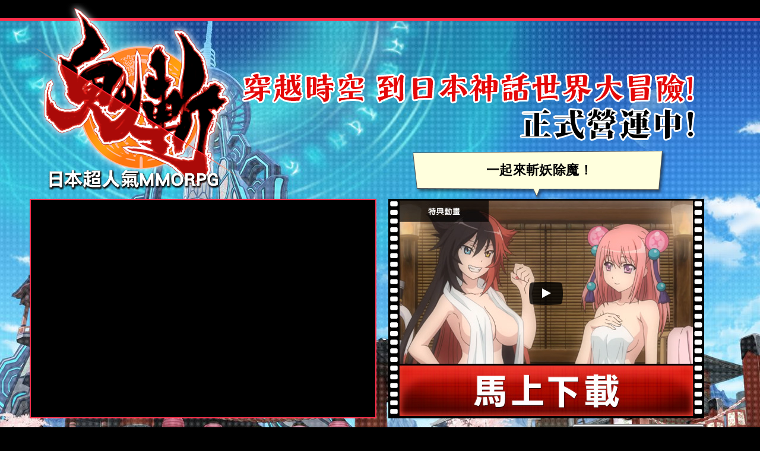

--- FILE ---
content_type: text/html
request_url: http://onigiri.cyberstep.com.tw/
body_size: 8083
content:
<!DOCTYPE html>
<html lang="zh-tw" dir="ltr" itemscope itemtype="http://schema.org/WebPage" xmlns="http://www.w3.org/1999/xhtml" class="zh-tw">
<head>
<meta charset="UTF-8">
<meta name="description" content="以魑魅魍魎肆虐的古代日本為舞台，無鎖定對戰MMORPG。玩家扮演的鬼族末裔，將與夥伴一起扭轉殘酷的命運。鬼斬是一款能夠切換多種武器，以日本為舞台的MMO動作RPG。除了MMORPG的玩家組隊功能外，更有特殊系統「隨行夥伴」，讓玩家可以和一同踏上旅途的八名夥伴並肩作戰。">
<meta name="keywords" content="鬼斬,和風,onigiri,MMORPG,線上遊戲,無鎖定,cs,cyberstep, MMO Action RPG">
<meta name="author" content="CyberStep, Inc.">
<meta name="viewport" content="width=1200">
<meta property="og:title" content="免費線上MMORPG 「鬼斬」官方網站">
<meta property="og:description" content="鬼斬是一款能夠切換多種武器，以日本為舞台的MMO動作RPG。除了MMORPG的玩家組隊功能外，更有特殊系統「隨行夥伴」，讓玩家可以和一同踏上旅途的八名夥伴並肩作戰。">
<meta property="og:type" content="website">
<meta property="og:url" content="https://onigiri.cyberstep.com.tw/">
<meta property="og:image" content="http://onigiri.cyberstep.com.tw/images/icon_og.jpg">
<meta property="og:site_name" content="鬼斬 - 免費線上MMORPG 「鬼斬」官方網站">
<meta property="og:locale" content="zh_TW">
<meta property="fb:admins" content="558577934160344">
<meta name="google-site-verification" content="I9w9n2BHNqpwEkgSbdGDaJW7r6i6KwIr7U190phps94" />
<link rel="author" href="">
<link rel="apple-touch-icon" href="http://onigiri.cyberstep.com.tw/apple-touch-icon.png">
<link rel="stylesheet" href="http://onigiri.cyberstep.com.tw/css/landing.css">
<script src="https://code.jquery.com/jquery-1.7.2.min.js"></script>
<script src="https://code.jquery.com/ui/1.12.0/jquery-ui.js"></script>
<!--[if IE]>
	<meta http-equiv="X-UA-Compatible" content="IE=edge">
<![endif]-->
<!--[if lt IE 9]>
	<script src="//html5shiv.googlecode.com/svn/trunk/html5.js"></script>
	<script src="http://onigiri.cyberstep.com.tw/js/nwmatcher.js"></script>
	<script src="http://onigiri.cyberstep.com.tw/js/selectivizr.js"></script>
<![endif]-->
<!-- <script src="//www.google.com/jsapi"></script> -->
<script>
	//google.load("jquery", "1");
	var sociallang = "zh_TW";
</script>
<script src="http://onigiri.cyberstep.com.tw/js/css_browser_selector.min.js"></script>
<script src="http://onigiri.cyberstep.com.tw/js/counter.js"></script>
<script src="http://onigiri.cyberstep.com.tw/js/jquery.easing.1.3.min.js"></script>
<script src="http://onigiri.cyberstep.com.tw/js/mini-site.js"></script>
<script src="http://onigiri.cyberstep.com.tw/js/jquery.hoverIntent.minified.js"></script>
<script src="http://onigiri.cyberstep.com.tw/js/lp_downloadbtn.js"></script>
<script src="http://onigiri.cyberstep.com.tw/js/fb_popup.js"></script>
<script>
//<![CDATA[
//	var download_installer = 'https://cdn.cyberstep.com/TW_Onigiri/clients/Onigiri_TWsetup.exe';
//	var download_installer_name = 'Onigiri_TWsetup.exe';
	var download_url = 'https://cdn.cyberstep.com/TW_Onigiri/clients/Onigiri_TWsetup.exe';
	var download_url_name = 'Onigiri_TWsetup.exe';
//]]>
</script>
<script>
		var dataLayer = dataLayer || [];
		dataLayer.push({
				'instrumentation_id': 'G-X5YJP29S7M' //測定 ID （G-から始まる値）
		});
</script>
<!-- Google Tag Manager -->
<script>
		(function (w, d, s, l, i) {
				w[l] = w[l] || []; w[l].push({
						'gtm.start':
								new Date().getTime(), event: 'gtm.js'
				}); var f = d.getElementsByTagName(s)[0],
						j = d.createElement(s), dl = l != 'dataLayer' ? '&l=' + l : ''; j.async = true; j.src =
								'https://www.googletagmanager.com/gtm.js?id=' + i + dl; f.parentNode.insertBefore(j, f);
		})(window, document, 'script', 'dataLayer', 'GTM-PCMZ57L');
</script>
<!-- End Google Tag Manager -->

<title>鬼斬-公式網站　完全新作、免費遊玩的MMO動作RPG</title>
</head>
<body>
<!-- Google Tag Manager (noscript) -->
	<noscript><iframe src="https://www.googletagmanager.com/ns.html?id=GTM-PCMZ57L" height="0" width="0" style="display:none;visibility:hidden"></iframe></noscript>
<!-- End Google Tag Manager (noscript) -->
<div id="fb-root"></div>
<div id="bg">
	<header id="header">
		<h1><img src="http://onigiri.cyberstep.com.tw/images/landing/logo_og.png" alt="鬼斬" width="366" height="319">
			<p>日本大人氣免費MMORPG</p></h1>
			<h2>穿越時空 到日本神話世界大冒險!</h2>
			<section id="counter_box">
					<div id="counter_area">
												<div id="counter">
							<div id="member_count"></div>
							<div class="flip-counter"></div>
						</div>
					</div>
			</section>
		</header>

		<main role="main">
			<div id="main">
				<div class="clearfix">
					<div id="rotation_area">
					<iframe width="560" height="340" src="//www.youtube.com/embed/videoseries?list=PL9tA-RLGd9b1FxF_2Xa08JDGoaUwy5931&rel=0&amp;hd=1&cc_load_policy=1&showinfo=0"></iframe>
					</div><!-- //div#rotation_area-->

						<section id="sec_dl">
				<a id="txt_info" href="https://onigiri.cyberstep.com.tw/nolayout/register/download.html">
					<span>一起來斬妖除魔！</span>
					<span>全新線上遊戲強勢登台！</span>
					<span>一起前往京都冒險吧！</span>
				</a>
				<a class="dl_btn" href="https://onigiri.cyberstep.com.tw/nolayout/register/download.html">
							<div id="viewer">
									<img src="http://onigiri.cyberstep.com.tw/images/landing/img_dl01.jpg" alt="Play Now">
									<img src="http://onigiri.cyberstep.com.tw/images/landing/img_dl02.jpg" alt="Play Now">
									<img src="http://onigiri.cyberstep.com.tw/images/landing/img_dl03.jpg" alt="Play Now">
							</div>
				</a>
				</section>
			</div>
			<div id="btn_area">
				<div id="link_home" class="link_button">
					<a href="https://onigiri.cyberstep.com.tw/home" onClick="_gaq.push(['_trackEvent', 'landing', 'click', 'home', 1]);">已註冊玩家按此</a>
				</div>
			</div>
		</main>
	</div>
</div>

<footer id="footer">
	<div class="footer_box">

		
		<div class="box">
			<ul class="social">
				<li><div class="fb-like" data-href="https://www.facebook.com/OnigiriTW" data-layout="button_count" data-action="like" data-show-faces="false" data-share="false"></div></li>

				<!-- <li><div class="g-plusone" data-size="medium"></div></li> -->
				<li><div class="g-ytsubscribe" data-channel="twonigiri" data-layout="default" data-count="default"></div></li>
			</ul>
				</div>

		<div id="copy">
			<p id="copyright">
				<a id="logo_cs" href="https://www.cyberstep.com.tw/" target="_blank">CyberStep</a>
				<small>&copy;CyberStep, Inc.</small>
			</p>
			<p id="warning">
				<img src="https://onigiri.cyberstep.com.tw/images/rating.png" width="40" height="40" alt="遊戲分級：輔15級">
				※本遊戲不宜15歲以下人士遊玩。<br>
				※本遊戲部分內容需另行支付費用。<br>
				※請注意遊戲時間，避免沉迷。<br>
				※本公司僅提供服務予一部分地區。
			</p>
		</div>

	</div>
</footer>
<script>
	/* facebook connect */
	(function(d, s, id) {
	  var js, fjs = d.getElementsByTagName(s)[0];
	  if (d.getElementById(id)) return;
	  js = d.createElement(s); js.id = id; js.async = true;
	  js.src = "//connect.facebook.net/zh_TW/sdk.js#xfbml=1&version=v2.0";
	  fjs.parentNode.insertBefore(js, fjs);
	}(document, 'script', 'facebook-jssdk'));
	/* google+1 connect */
	window.___gcfg = {lang: 'zh-tw'}; (function() { var po = document.createElement('script'); po.async = true; po.src = 'https://apis.google.com/js/platform.js'; var s = document.getElementsByTagName('script')[0]; s.parentNode.insertBefore(po, s);})();

	/* panel hover event */
	$("#contents .panel").hover(
		function(){
			$("p",this).stop(true,false).animate({"bottom":"0"},100,'easeInQuart');
		},
		function(){
			$("p",this).stop(true,false).animate({"bottom":"-30px"},100,'easeInQuart');
		}
	);
</script>
</body>
</html>


--- FILE ---
content_type: text/html; charset=utf-8
request_url: https://accounts.google.com/o/oauth2/postmessageRelay?parent=http%3A%2F%2Fonigiri.cyberstep.com.tw&jsh=m%3B%2F_%2Fscs%2Fabc-static%2F_%2Fjs%2Fk%3Dgapi.lb.en.2kN9-TZiXrM.O%2Fd%3D1%2Frs%3DAHpOoo_B4hu0FeWRuWHfxnZ3V0WubwN7Qw%2Fm%3D__features__
body_size: 162
content:
<!DOCTYPE html><html><head><title></title><meta http-equiv="content-type" content="text/html; charset=utf-8"><meta http-equiv="X-UA-Compatible" content="IE=edge"><meta name="viewport" content="width=device-width, initial-scale=1, minimum-scale=1, maximum-scale=1, user-scalable=0"><script src='https://ssl.gstatic.com/accounts/o/2580342461-postmessagerelay.js' nonce="0snIYa3hUYCMwQOkL-QyDA"></script></head><body><script type="text/javascript" src="https://apis.google.com/js/rpc:shindig_random.js?onload=init" nonce="0snIYa3hUYCMwQOkL-QyDA"></script></body></html>

--- FILE ---
content_type: text/css; charset=utf-8
request_url: http://onigiri.cyberstep.com.tw/css/landing.css
body_size: 34368
content:
#TB_window.landing #TB_closeWindowButton,#TB_window.landing .child_closebtn,#child_win #TB_closeWindowButton,#child_win .child_closebtn,#main #sec_dl a.dl_btn #viewer:after,#main #sec_dl a.dl_btn #viewer:hover:after,#main #sec_dl #txt_info,#footer #logo li:nth-of-type(1),#footer #logo li:nth-of-type(2),#footer #logo li:nth-of-type(3),#footer #copy p#copyright #logo_cs{display:block;text-indent:200%;white-space:nowrap;overflow:hidden}.clearfix:after,.social_area ul:after,#japanese_game div.inner article:after,#coming_soon div.inner article:after,#footer:after,#footer .footer_box:after,#child_win:after,#child_iframe:after{content:"";display:block;clear:both}#TB_window.landing #TB_title h2:before,#TB_window.landing #child_title h2:before,#child_win #TB_title h2:before,#child_win #child_title h2:before,article.pop_iframe .photo:before,article.pop_iframe .photo:after,#header h2,#counter_box #counter_area,#main #sec_dl a.dl_btn #viewer:after,#main #sec_dl a.dl_btn #viewer:before,#main #sec_dl #txt_info,#social_window .box .youtube>a:after{position:absolute;display:block;content:""}html{color:#000}body,div,dl,dt,dd,ul,ol,li,h1,h2,h3,h4,h5,h6,pre,code,form,fieldset,legend,input,button,textarea,p,blockquote,th,td{margin:0;padding:0}table{border-collapse:collapse;border-spacing:0}fieldset,img{border:0}address,caption,cite,code,dfn,em,strong,th,var,optgroup{font-style:inherit;font-weight:inherit}del,ins{text-decoration:none}li{list-style:none}caption,th{text-align:left}h1,h2,h3,h4,h5,h6{font-size:100%;font-weight:normal}q:before,q:after{content:''}abbr,acronym{border:0;font-variant:normal}sup{vertical-align:baseline}sub{vertical-align:baseline}legend{color:#000}input,button,textarea,select,optgroup,option{font-family:inherit;font-size:inherit;font-style:inherit;font-weight:inherit}input,button,textarea,select{*font-size:100%}img{vertical-align:top}iframe{border:none}html{font-size:62.5%}html body{font-size:13px;font-size:1.3rem}html,body{font-family:Helvetica, Arial, 'LiHei Pro', '微軟正黑體', '新細明體', sans-serif}html.mac body{font-family:Helvetica, Arial, 'LiHei Pro', '微軟正黑體', '新細明體', sans-serif}a,a:link,a:visited,a:hover,a:active{color:#287c98;cursor:pointer}#TB_window.landing #TB_closeWindowButton,#TB_window.landing .child_closebtn,#child_win #TB_closeWindowButton,#child_win .child_closebtn,#main #sec_dl a.dl_btn #viewer:after,#main #sec_dl a.dl_btn #viewer:hover:after,#main #sec_dl #txt_info,#footer #logo li:nth-of-type(1),#footer #logo li:nth-of-type(2),#footer #logo li:nth-of-type(3),#footer #copy p#copyright #logo_cs{display:block;text-indent:200%;white-space:nowrap;overflow:hidden}.clearfix:after,.social_area ul:after,#japanese_game div.inner article:after,#coming_soon div.inner article:after,#footer:after,#footer .footer_box:after,#child_win:after,#child_iframe:after{content:"";display:block;clear:both}#TB_window.landing #TB_title h2:before,#TB_window.landing #child_title h2:before,#child_win #TB_title h2:before,#child_win #child_title h2:before,article.pop_iframe .photo:before,article.pop_iframe .photo:after,#header h2,#counter_box #counter_area,#main #sec_dl a.dl_btn #viewer:after,#main #sec_dl a.dl_btn #viewer:before,#main #sec_dl #txt_info,#social_window .box .youtube>a:after{position:absolute;display:block;content:""}#TB_window{color:#333333}#TB_secondLine{font-size:10px;font-size:1rem;color:#666666}#TB_window a:link{color:#666666}#TB_window a:visited{color:#666666}#TB_window a:hover{color:#000}#TB_window a:active{color:#666666}#TB_window a:focus{color:#666666}#TB_overlay{position:fixed;z-index:1000;top:0px;left:0px;height:100%;width:100%}.TB_overlayBG{background-color:#000;filter:alpha(opacity=75);filter:progid:DXImageTransform.Microsoft.Alpha(Opacity=75);opacity:.75}#TB_window{position:fixed;background:#ffffff;z-index:1002;color:#000000;display:none;border:4px solid #525252;text-align:left;top:50%;left:50%}#TB_window img#TB_Image{display:block;margin:15px 0 0 15px;border-right:1px solid #ccc;border-bottom:1px solid #ccc;border-top:1px solid #666;border-left:1px solid #666}#TB_caption{height:25px;padding:7px 30px 10px 25px;float:left}#TB_closeWindow{height:25px;float:right}#TB_closeWindow a{display:block;padding:11px 25px 10px 20px}#TB_closeAjaxWindow{padding:7px 10px 5px 0;margin-bottom:1px;text-align:right;float:right}#TB_ajaxWindowTitle{float:left;padding:7px 0 5px 10px;margin-bottom:1px}#TB_title{background-color:#e8e8e8;height:27px}#TB_ajaxContent{clear:both;padding:2px 15px 15px 15px;overflow:auto;text-align:left;line-height:1.4em}#TB_ajaxContent.TB_modal{padding:15px}#TB_ajaxContent p{padding:5px 0px 5px 0px}#TB_load{position:fixed;display:none;height:13px;width:208px;z-index:103;top:50%;left:50%;margin:-6px 0 0 -104px;z-index:9999}#TB_HideSelect{z-index:99;position:fixed;top:0;left:0;background-color:#fff;border:none;filter:alpha(opacity=0);filter:progid:DXImageTransform.Microsoft.Alpha(Opacity=0);opacity:0;height:100%;width:100%}#TB_iframeContent{clear:both;border:none;margin-bottom:-1px;margin-top:1px}.ie6 #TB_overlay{position:absolute;height:expression(document.body.scrollHeight > document.body.offsetHeight ? document.body.scrollHeight : document.body.offsetHeight + 'px')}.ie6 #TB_window{position:absolute;margin-top:expression(0 - parseInt(this.offsetHeight / 2) + (TBWindowMargin = document.documentElement && document.documentElement.scrollTop || document.body.scrollTop) + 'px')}.ie6 #TB_load{position:absolute;margin-top:expression(0 - parseInt(this.offsetHeight / 2) + (TBWindowMargin = document.documentElement && document.documentElement.scrollTop || document.body.scrollTop) + 'px')}.ie6 #TB_HideSelect{position:absolute;height:expression(document.body.scrollHeight > document.body.offsetHeight ? document.body.scrollHeight : document.body.offsetHeight + 'px')}#TB_window.register_pop_frame{-moz-box-shadow:3px 3px 10px #000;-webkit-box-shadow:3px 3px 10px #000;box-shadow:3px 3px 10px #000;-moz-border-radius:10px;-webkit-border-radius:10px;border-radius:10px}#TB_window.register_pop_frame #TB_title{height:28px;background-image:url('[data-uri]');background-size:100%;background-image:-webkit-gradient(linear, 50% 100%, 50% 0%, color-stop(0%, #cacaca),color-stop(100%, #e8e8e8));background-image:-moz-linear-gradient(bottom, #cacaca,#e8e8e8);background-image:-webkit-linear-gradient(bottom, #cacaca,#e8e8e8);background-image:linear-gradient(to top, #cacaca,#e8e8e8);-moz-box-shadow:0px 6px 8px -11px #000;-webkit-box-shadow:0px 6px 8px -11px #000;box-shadow:0px 6px 8px -11px #000;-moz-border-radius:5px 5px 0 0;-webkit-border-radius:5px;border-radius:5px 5px 0 0}#TB_window.register_pop_frame #TB_title h2{font-size:14px;font-size:1.4rem;font-weight:bold;line-height:25px;text-align:center;text-shadow:1px 1px 0 rgba(255,255,255,0.5)}#TB_window.register_pop_frame #TB_title #TB_closeAjaxWindow{background:#666666;border:1px solid #CCCCCC;-moz-border-radius:50%;-webkit-border-radius:50%;border-radius:50%;-moz-box-shadow:1px 1px 2px #000,1px 1px 5px rgba(0,0,0,0.5) inset;-webkit-box-shadow:1px 1px 2px #000,1px 1px 5px rgba(0,0,0,0.5) inset;box-shadow:1px 1px 2px #000,1px 1px 5px rgba(0,0,0,0.5) inset;color:#FFFFFF;float:right;font-size:20px;font-size:2rem;height:22px;line-height:19px;margin:-29px -3px 0 0;padding:0;position:absolute;right:0;text-align:center;text-decoration:none;width:22px}#TB_window.register_pop_frame #TB_title #TB_closeAjaxWindow:hover{margin:-28px -4px 0 0;-moz-box-shadow:0 0 1px rgba(0,0,0,0.5),1px 1px 5px rgba(255,255,255,0.2) inset;-webkit-box-shadow:0 0 1px rgba(0,0,0,0.5),1px 1px 5px rgba(255,255,255,0.2) inset;box-shadow:0 0 1px rgba(0,0,0,0.5),1px 1px 5px rgba(255,255,255,0.2) inset}#TB_window.register_pop_frame #TB_title #TB_closeAjaxWindow #TB_closeWindowButton{color:#fff;text-shadow:1px 1px 0 rgba(255,255,255,0.2);color:"#287c98";text-decoration:none}#TB_window.register_pop_frame #TB_title #TB_closeAjaxWindow #TB_closeWindowButton:link{color:"#287c98"}#TB_window.register_pop_frame #TB_title #TB_closeAjaxWindow #TB_closeWindowButton:visited{color:"#287c98"}#TB_window.register_pop_frame #TB_title #TB_closeAjaxWindow #TB_closeWindowButton:hover{color:"#287c98"}#TB_window.register_pop_frame #TB_title #TB_closeAjaxWindow #TB_closeWindowButton:active{color:"#287c98"}#TB_window.register_pop_frame #TB_title #TB_closeAjaxWindow #TB_closeWindowButton:hover{text-decoration:none}#TB_ImageOff,.TB_overlayBG_close{cursor:pointer}#TB_window.movie_pop_frame #TB_ajaxContent.TB_modal{background:#000}#TB_window.movie_pop_frame #TB_ajaxContent.TB_modal a{float:right;color:#ccc;cursor:pointer;padding:0.5em 1em;color:"#287c98";text-decoration:none}#TB_window.movie_pop_frame #TB_ajaxContent.TB_modal a:link{color:"#287c98"}#TB_window.movie_pop_frame #TB_ajaxContent.TB_modal a:visited{color:"#287c98"}#TB_window.movie_pop_frame #TB_ajaxContent.TB_modal a:hover{color:"#287c98"}#TB_window.movie_pop_frame #TB_ajaxContent.TB_modal a:active{color:"#287c98"}#TB_window.movie_pop_frame #TB_ajaxContent.TB_modal a:hover{text-decoration:underline}#TB_window.movie_pop_frame #TB_ajaxContent #movieframe #moviebox{min-height:534px}#TB_window.movie_pop_frame #TB_ajaxContent #movieframe #moviebox.box534{min-height:534px}#TB_window.movie_pop_frame #TB_ajaxContent #movieframe #moviebox img{position:absolute;top:50%;left:50%}#TB_next:hover,#TB_prev:hover{animation-name:hoverflash;animation-duration:0.7s}@-moz-keyframes hoverflash{0%{background-color:rgba(255,255,255,0.2)}100%{background-color:rgba(255,255,255,0.01)}}@-webkit-keyframes hoverflash{0%{background-color:rgba(255,255,255,0.2)}100%{background-color:rgba(255,255,255,0.01)}}@-o-keyframes hoverflash{0%{background-color:rgba(255,255,255,0.2)}100%{background-color:rgba(255,255,255,0.01)}}@-ms-keyframes hoverflash{0%{background-color:rgba(255,255,255,0.2)}100%{background-color:rgba(255,255,255,0.01)}}#TB_ImageOff{position:relative}#TB_next{position:absolute;display:block;background-color:rgba(255,255,255,0.01);right:0;bottom:0;cursor:url(/images/icon_next.png),pointer;height:100%;width:50%;z-index:9999}.ie #TB_next{cursor:url(/images/icon_next.cur),pointer}#TB_next span{filter:progid:DXImageTransform.Microsoft.Alpha(Opacity=10);opacity:.1;background-color:#fff;color:#000;border:1px solid #666;border-right:none;border-radius:5px 0 0 5px;padding:5px 10px;position:absolute;right:13px;top:50%}#TB_next:hover span{filter:progid:DXImageTransform.Microsoft.Alpha(enabled=false);opacity:1;color:#333;text-decoration:none}#TB_prev{position:absolute;display:block;background-color:rgba(255,255,255,0.01);bottom:0;left:0;cursor:url(/images/icon_prev.png),pointer;height:100%;width:50%;z-index:9999}.ie #TB_prev{cursor:url(/images/icon_prev.cur),pointer}#TB_prev span{filter:progid:DXImageTransform.Microsoft.Alpha(Opacity=10);opacity:.1;background-color:#fff;color:#000;border:1px solid #666;border-left:none;border-radius:0 5px 5px 0;padding:5px 10px;position:absolute;left:14px;top:50%}#TB_prev:hover span{filter:progid:DXImageTransform.Microsoft.Alpha(enabled=false);opacity:1;color:#333;text-decoration:none}#TB_window.nolayout{background:transparent;border:none}#TB_window.nolayout #TB_title{background:transparent}#TB_window.nolayout #TB_title h2{display:none}#TB_window.nolayout #TB_title #TB_ajaxWindowTitle{display:none}#TB_window.nolayout #TB_title #TB_closeAjaxWindow a{color:#fff;color:"#287c98";text-decoration:none}#TB_window.nolayout #TB_title #TB_closeAjaxWindow a:link{color:"#287c98"}#TB_window.nolayout #TB_title #TB_closeAjaxWindow a:visited{color:"#287c98"}#TB_window.nolayout #TB_title #TB_closeAjaxWindow a:hover{color:"#287c98"}#TB_window.nolayout #TB_title #TB_closeAjaxWindow a:active{color:"#287c98"}#TB_window.nolayout #TB_title #TB_closeAjaxWindow a:hover{text-decoration:underline}#TB_window.landing #TB_closeWindowButton,#TB_window.landing .child_closebtn,#child_win #TB_closeWindowButton,#child_win .child_closebtn,#main #sec_dl a.dl_btn #viewer:after,#main #sec_dl a.dl_btn #viewer:hover:after,#main #sec_dl #txt_info,#footer #logo li:nth-of-type(1),#footer #logo li:nth-of-type(2),#footer #logo li:nth-of-type(3),#footer #copy p#copyright #logo_cs{display:block;text-indent:200%;white-space:nowrap;overflow:hidden}.clearfix:after,.social_area ul:after,#japanese_game div.inner article:after,#coming_soon div.inner article:after,#footer:after,#footer .footer_box:after,#child_win:after,#child_iframe:after{content:"";display:block;clear:both}#TB_window.landing #TB_title h2:before,#TB_window.landing #child_title h2:before,#child_win #TB_title h2:before,#child_win #child_title h2:before,article.pop_iframe .photo:before,article.pop_iframe .photo:after,#header h2,#counter_box #counter_area,#main #sec_dl a.dl_btn #viewer:after,#main #sec_dl a.dl_btn #viewer:before,#main #sec_dl #txt_info,#social_window .box .youtube>a:after{position:absolute;display:block;content:""}html{color:#000}body,div,dl,dt,dd,ul,ol,li,h1,h2,h3,h4,h5,h6,pre,code,form,fieldset,legend,input,button,textarea,p,blockquote,th,td{margin:0;padding:0}table{border-collapse:collapse;border-spacing:0}fieldset,img{border:0}address,caption,cite,code,dfn,em,strong,th,var,optgroup{font-style:inherit;font-weight:inherit}del,ins{text-decoration:none}li{list-style:none}caption,th{text-align:left}h1,h2,h3,h4,h5,h6{font-size:100%;font-weight:normal}q:before,q:after{content:''}abbr,acronym{border:0;font-variant:normal}sup{vertical-align:baseline}sub{vertical-align:baseline}legend{color:#000}input,button,textarea,select,optgroup,option{font-family:inherit;font-size:inherit;font-style:inherit;font-weight:inherit}input,button,textarea,select{*font-size:100%}img{vertical-align:top}iframe{border:none}html{font-size:62.5%}html body{font-size:13px;font-size:1.3rem}html,body{font-family:Helvetica, Arial, 'LiHei Pro', '微軟正黑體', '新細明體', sans-serif}html.mac body{font-family:Helvetica, Arial, 'LiHei Pro', '微軟正黑體', '新細明體', sans-serif}a,a:link,a:visited,a:hover,a:active{color:#287c98;cursor:pointer}#TB_window.landing #TB_title h2,#TB_window.landing #child_title h2,#child_win #TB_title h2,#child_win #child_title h2{position:relative;width:100%;height:80px;line-height:1.5em;margin:3px auto 0;text-indent:10px;display:block;background:#333;color:#fff;font-size:55px;font-size:5.5rem}#TB_window.landing #TB_title h2:before,#TB_window.landing #child_title h2:before,#child_win #TB_title h2:before,#child_win #child_title h2:before{top:-3px;left:0;width:100%;height:3px;background-color:#ff2d49}#TB_window.landing #TB_closeWindowButton,#TB_window.landing .child_closebtn,#child_win #TB_closeWindowButton,#child_win .child_closebtn{position:absolute;top:5px;right:10px;display:block;width:60px;height:60px;border:3px solid #fff;-moz-border-radius:13px;-webkit-border-radius:13px;border-radius:13px;-moz-background-clip:padding;-o-background-clip:padding-box;-webkit-background-clip:padding;background-clip:padding-box;background:url([data-uri]) 50% 50% no-repeat #333;cursor:pointer}#TB_window.landing #TB_ajaxContent,#TB_window.landing #child_iframe,#child_win #TB_ajaxContent,#child_win #child_iframe{background:#fff url("/images/landing/window_bg.jpg") 50% 80px no-repeat}article.pop_iframe h2{display:none}article.pop_iframe h1{display:block;color:#212121;font-size:52px;font-size:5.2rem;line-height:1.2em;margin-bottom:30px}article.pop_iframe h1 b{font-weight:100}article.pop_iframe .photo{position:relative;margin:2px 2px 12px 2px;display:inline-block;float:left}article.pop_iframe .photo:before{bottom:15px;left:10px;width:50%;top:80%;-moz-box-shadow:0 15px 10px #777;-webkit-box-shadow:0 15px 10px #777;box-shadow:0 15px 10px #777;-moz-transform:rotate(-2deg);-ms-transform:rotate(-2deg);-webkit-transform:rotate(-2deg);transform:rotate(-2deg)}article.pop_iframe .photo:after{bottom:15px;right:10px;width:50%;top:80%;-moz-box-shadow:0 15px 10px #777;-webkit-box-shadow:0 15px 10px #777;box-shadow:0 15px 10px #777;-moz-transform:rotate(2deg);-ms-transform:rotate(2deg);-webkit-transform:rotate(2deg);transform:rotate(2deg)}article.pop_iframe .photo img{background:#fff;position:relative;display:inline-block;padding:8px;margin:10px;box-shadow:0 1px 5px rgba(0,0,0,0.2);z-index:1}article.pop_iframe .photo img:after{background:#fff}.social_area ul{margin:100px 0 0 0;border-top:1px dotted #ccc;padding-top:20px}.social_area ul li{float:left;padding:0 5px}#japanese_game div.inner,#coming_soon div.inner{padding:20px 0 20px 25px}#japanese_game div.inner article:nth-of-type(1) section:first-of-type,#coming_soon div.inner article:nth-of-type(1) section:first-of-type{float:left;width:50%}#japanese_game div.inner article:nth-of-type(1) section:first-of-type p,#coming_soon div.inner article:nth-of-type(1) section:first-of-type p{color:#212121;font-size:14px;font-size:1.4rem;line-height:1.5em;margin:20px 20px 30px 0}#japanese_game div.inner article:nth-of-type(1) section:first-of-type>dl,#coming_soon div.inner article:nth-of-type(1) section:first-of-type>dl{color:#212121;font-size:14px;font-size:1.4rem;font-weight:700;line-height:1.8em;margin:20px 20px 20px 0;padding:10px;-moz-box-shadow:2px 2px 0px #999,2px -2px 0 #999,-2px 2px 0 #999,-2px -2px 0 #999;-webkit-box-shadow:2px 2px 0px #999,2px -2px 0 #999,-2px 2px 0 #999,-2px -2px 0 #999;box-shadow:2px 2px 0px #999,2px -2px 0 #999,-2px 2px 0 #999,-2px -2px 0 #999}#japanese_game div.inner article:nth-of-type(1) section:first-of-type>dl dd,#coming_soon div.inner article:nth-of-type(1) section:first-of-type>dl dd{margin-left:30px}#japanese_game div.inner article:nth-of-type(1) section:first-of-type>dl dd dl dd,#coming_soon div.inner article:nth-of-type(1) section:first-of-type>dl dd dl dd{text-indent:30px}#japanese_game div.inner article:nth-of-type(1) section:first-of-type a,#coming_soon div.inner article:nth-of-type(1) section:first-of-type a{text-indent:10px;display:block}#japanese_game div.inner article:nth-of-type(1) section:first-of-type a img,#coming_soon div.inner article:nth-of-type(1) section:first-of-type a img{-moz-box-shadow:2px 3px 3px rgba(0,0,0,0.3);-webkit-box-shadow:2px 3px 3px rgba(0,0,0,0.3);box-shadow:2px 3px 3px rgba(0,0,0,0.3)}#japanese_game div.inner article:nth-of-type(1) section:nth-of-type(2),#coming_soon div.inner article:nth-of-type(1) section:nth-of-type(2){float:right;width:50%}.pix_diapo{background:#000;-moz-box-shadow:0 3px 6px #000;-webkit-box-shadow:0 3px 6px #000;box-shadow:0 3px 6px #000;height:340px;margin:0 auto;overflow:hidden;position:relative;width:560px;z-index:0}#home_body .pix_diapo{width:427px;height:240px}.pix_diapo>div{display:none;height:100%;left:0;position:absolute;top:0;width:100%}html.firefox .pix_diapo>div{display:block}#pix_prev,#pix_next{cursor:pointer;display:block;height:40px;margin-top:-20px;position:absolute;top:50%;width:40px;z-index:1001}#pix_prev{background:url("/images/diapo/prev.png") no-repeat;left:10px}#pix_next{background:url("/images/diapo/next.png") no-repeat;left:auto !important;right:10px !important}#pix_pag{margin:0 auto;position:relative;width:530px;z-index:1002}#home_body #pix_pag{width:407px}#pix_commands{cursor:pointer;display:block;float:left;height:26px;margin:7px 0 0 13px;position:relative;width:24px}#pix_play{background:url("/images/diapo/play.png") center no-repeat;height:24px;left:0;position:absolute;top:0;width:24px}#pix_stop{background:url("/images/diapo/pause.png") center no-repeat;height:24px;left:0;position:absolute;top:0;width:24px}#pix_pag_ul{float:right;margin:-7px 0 0 0;padding:0}#pix_pag_ul>li{cursor:pointer;display:block;.display:inline-block;float:left;list-style:none;margin:0 10px 0 0;padding:20px 8px 0;text-align:center;text-indent:-9999px;width:16px}#home_body #pix_pag_ul>li{padding:16px 2px 0}#pix_pag_ul>li>span{background:#222;-webkit-border-radius:8px;-moz-border-radius:8px;border-radius:8px;display:block;height:16px;width:16px}#pix_pag_ul>li:hover>span>span{background:#ccc}#pix_pag_ul>li>span>span{-webkit-border-radius:8px;-moz-border-radius:8px;border-radius:8px;display:block;float:left;height:8px;margin:4px;width:8px}#pix_pag_ul>li.diapocurrent>span>span{background:#ff0;-webkit-border-radius:8px;-moz-border-radius:8px;border-radius:8px}#pix_pag_ul>li>.pix_thumb{border:4px solid #f2f2f2;.border:4px solid #e6e6e6;border:4px solid #e6e6e6\9;-moz-box-shadow:0 1px 8px #000;-webkit-box-shadow:0 1px 8px #000;box-shadow:0 1px 8px #000;height:58px;left:-17px;position:absolute;top:-40px;width:58px}#pix_pag_ul>li>.thumb_arrow{border-left:4px solid transparent;border-right:4px solid transparent;border-top:4px solid  #e6e6e6;top:26px;left:12px;position:absolute}.pix_relativize{overflow:hidden;position:relative}.imgFake{cursor:pointer}.elemHover{position:absolute}.caption{background:rgba(0,0,0,0.7);.filter:progid:DXImageTransform.Microsoft.gradient(startColorstr=#cc000000, endColorstr=#cc000000);filter:progid:DXImageTransform.Microsoft.gradient(startColorstr=#cc000000, endColorstr=#cc000000) \9;bottom:10px;color:#fff;display:block;font-size:13px;font-size:1.3rem;padding:15px;width:450px}#home_body .caption{width:387px}.ui-loader{display:none}body{background:#000;min-width:1200px;color:#333333;line-height:1.6em;letter-spacing:0.03em;font-family:Arial, 'Microsoft Jhenghei', 'Microsoft Yahei'}#bg{background:url("/images/landing/bg.jpg") no-repeat 50% 0 #fff;height:760px;margin-top:30px;width:100%;min-width:1200px;border-top:5px solid #FF2D49}#header{position:relative;width:1200px;height:300px;margin:0 auto}#header h1{position:absolute;top:-30px;left:0;z-index:0}#header h1 a{display:block}#header h1 p{display:block;text-indent:200%;white-space:nowrap;overflow:hidden;background:url("/images/landing/txt_freemmo.png") 50% 50% no-repeat;height:46px;width:300px;position:relative;z-index:10;top:-45px;left:35px}#header h2{background:url("/images/landing/txt_header_h2.png") 0 0 no-repeat;width:780px;height:156px;text-indent:100%;white-space:nowrap;overflow:hidden;top:60px;left:360px}#header #soundcloud{position:absolute;top:10px;left:315px;width:838px}#main{width:1180px;height:510px;margin:0 auto}#main div#rotation_area{float:left;display:block;background:#000;border:solid 2px #FF2D49;padding:10px}#counter_box #counter_area{width:230px;top:0;right:40px;z-index:1}#counter_box #counter_area span{float:left;line-height:66px;font-size:15px;font-size:1.5rem;text-indent:0;color:#000;margin:0 0 0 30px}#counter_box #counter_area #counter{float:left;margin:12px 0 0 0;height:52px;overflow:hidden}#counter_box #counter_area #counter ul.cd{float:left}#counter_box #counter_area #counter ul.cd li{background:url(/images/digits.png) 0 0 no-repeat}#counter_box #counter_area #counter ul.cd li.t{width:28px;height:20px}#counter_box #counter_area #counter ul.cd li.b{width:28px;height:21px}#counter_box #counter_area #counter ul.cd li.s{width:6px;height:60px;background-position:-29px -602px !important;display:block !important}#counter_box #counter_area #counter #member_count{display:none}#main #sec_dl{float:left;position:relative;width:532px;margin:0 20px}#main #sec_dl a.dl_btn{position:relative}#main #sec_dl a.dl_btn #viewer{overflow:hidden;position:relative;width:532px;height:370px;background:url("/images/landing/img_dl01.jpg") no-repeat #000}#main #sec_dl a.dl_btn #viewer img{top:0;left:0;position:absolute}#main #sec_dl a.dl_btn #viewer:after{width:57px;height:39px;background-image:url('/images/landing/sprite-sb7dd6391e7.png');background-position:0 -87px;background-repeat:no-repeat;top:140px;left:237px;z-index:30}#main #sec_dl a.dl_btn #viewer:before{background:url("/images/landing/img_btn.jpg");top:278px;left:0;z-index:31;width:532px;height:88px}#main #sec_dl a.dl_btn #viewer:hover:after{width:57px;height:39px;background-image:url('/images/landing/sprite-sb7dd6391e7.png');background-position:0 -127px;background-repeat:no-repeat}#main #sec_dl a.dl_btn #viewer:hover:before{background:url("/images/landing/img_btn_on.jpg")}#main #sec_dl #txt_info{width:429px;height:86px;background-image:url('/images/landing/sprite-sb7dd6391e7.png');background-position:0 0;background-repeat:no-repeat;top:-81px;left:40px;z-index:11}#main #sec_dl #txt_info span{float:left;line-height:66px;font-size:22px;font-size:2.2rem;font-weight:700;text-indent:0;color:#000;width:100%;text-align:center}#main #sec_dl #txt_info:hover{top:-80px}#main #sec_dl h1{position:absolute;top:3px;left:18px;background:rgba(0,0,0,0.7);color:#fff;padding:0.3em 1em;text-indent:0}#social_window{position:relative;background-color:#fff}#social_window .tab{border:1px solid #999;border-bottom:none}#social_window .tab ul{position:absolute;left:530px}#social_window .tab ul li{display:block;cursor:pointer}#social_window .tab ul li span{position:relative;display:block;margin:0;width:32px;height:32px;text-indent:100%;overflow:hidden;white-space:nowrap;background-image:url("/images/landing/icon_sprite.png");-moz-border-radius:5px;-webkit-border-radius:5px;border-radius:5px;filter:progid:DXImageTransform.Microsoft.Alpha(Opacity=50);opacity:.5;-moz-transition:all .2s ease;-o-transition:all .2s ease;-webkit-transition:all .2s ease;transition:all .2s ease}#social_window .tab ul li span:hover{margin-left:10px;opacity:1}#social_window .tab ul li.active span{filter:progid:DXImageTransform.Microsoft.Alpha(enabled=false);opacity:1}#social_window .tab ul li.twitter span{-moz-box-shadow:inset 0 0 0 3px rgba(255,255,255,0.75);-webkit-box-shadow:inset 0 0 0 3px rgba(255,255,255,0.75);box-shadow:inset 0 0 0 3px rgba(255,255,255,0.75);border:solid 2px #3ebde0;background-position:-35px -65px}#social_window .tab ul li.bahamut span{-moz-box-shadow:inset 0 0 0 3px rgba(255,255,255,0.75);-webkit-box-shadow:inset 0 0 0 3px rgba(255,255,255,0.75);box-shadow:inset 0 0 0 3px rgba(255,255,255,0.75);border:solid 2px #38939F;background-position:-170px -65px}#social_window .tab ul li.facebook span{-moz-box-shadow:inset 0 0 0 2px rgba(255,255,255,0.75);-webkit-box-shadow:inset 0 0 0 2px rgba(255,255,255,0.75);box-shadow:inset 0 0 0 2px rgba(255,255,255,0.75);border:solid 2px #507ac7;background-position:-1px -65px}#social_window .tab ul li.youtube span{-moz-box-shadow:inset 0 0 0 3px rgba(255,255,255,0.75);-webkit-box-shadow:inset 0 0 0 3px rgba(255,255,255,0.75);box-shadow:inset 0 0 0 3px rgba(255,255,255,0.75);border:solid 2px #999;background-position:-69px -65px}#social_window .box{border:1px solid #999999;padding:5px}#social_window .box>div{display:none}#social_window .box .twitter .dummy{margin:20px auto;display:block}#social_window .box .facebook{display:block}#social_window .box .youtube>a{position:relative;line-height:27px;margin:5px;text-align:left;text-indent:50px}#social_window .box .youtube>a:after{top:0px;left:0px}#social_window .box .youtube ul{list-style:none;overflow:auto;max-height:375px}#social_window .box .youtube ul li{border-bottom:1px solid #EAEAEA}#social_window .box .youtube ul li.dummy img{margin:20px auto;display:block}#social_window .box .youtube ul li a{font-size:11px;font-size:1.1rem;line-height:12px;text-decoration:none;padding:5px 0;display:block;position:relative}#social_window .box .youtube ul li a:hover{background:#ddd}#social_window .box .youtube ul li a .left{position:relative;background:#000;width:70px;height:65px;overflow:hidden;margin-left:5px}#social_window .box .youtube ul li a .left .thumb{width:inherit;vertical-align:bottom}#social_window .box .youtube ul li a .left .duration{position:absolute;right:1px;bottom:1px;padding:0px 4px;background:rgba(0,0,0,0.6);color:#FFF;font-weight:bold}#social_window .box .youtube ul li a .right{position:absolute;width:85px;height:65px;right:5px;top:5px;color:#339;overflow:hidden}#social_window .box .youtube ul li a .right span{display:block}#social_window .box .youtube ul li a .right .title{text-overflow:ellipsis}#social_window .box .youtube ul li a .right .author{color:#999;position:absolute;right:0;bottom:0}#btn_area{margin:0 35px}#btn_area .link_button{font-size:18px;font-size:1.8rem;text-align:center;width:220px;float:right;margin:10px}#btn_area .link_button a{display:block;background-color:#fcfcfc;-moz-box-shadow:1px 2px 2px #000,inset 0 2px rgba(255,255,255,0.8),inset 0 0 3px rgba(241,241,241,0.7);-webkit-box-shadow:1px 2px 2px #000,inset 0 2px rgba(255,255,255,0.8),inset 0 0 3px rgba(241,241,241,0.7);box-shadow:1px 2px 2px #000,inset 0 2px rgba(255,255,255,0.8),inset 0 0 3px rgba(241,241,241,0.7);border:solid 1px rgba(166,166,166,0.7);background-image:url('[data-uri]');background-size:100%;background-image:-webkit-gradient(linear, 50% 0%, 50% 100%, color-stop(0%, #7f7f7f),color-stop(45%, #5f5f5f),color-stop(45%, #404040),color-stop(100%, #494949));background-image:-moz-linear-gradient(top, #7f7f7f,#5f5f5f 45%,#404040 45%,#494949);background-image:-webkit-linear-gradient(top, #7f7f7f,#5f5f5f 45%,#404040 45%,#494949);background-image:linear-gradient(to bottom, #7f7f7f,#5f5f5f 45%,#404040 45%,#494949);color:#fff;padding:1em 2em;text-decoration:none;font-weight:700}#btn_area .link_button a:hover{-moz-box-shadow:1px 1px 2px rgba(0,0,0,0.9) inset;-webkit-box-shadow:1px 1px 2px rgba(0,0,0,0.9) inset;box-shadow:1px 1px 2px rgba(0,0,0,0.9) inset}#btn_area .box{float:right;margin:30px 0;width:380px}#btn_area .social{float:left;width:100%}#btn_area .social li{float:left;width:90px}#btn_area .social li:nth-of-type(3){width:70px}#footer{font-family:Arial, PMingLiu;background:#000;border-top:5px solid #FF2D49}#footer .footer_box{width:1200px;margin:0 auto;padding:10px 0 30px 0}#footer #logo{float:left}#footer #logo li{float:left;margin:0 30px 0 0}#footer #logo li:nth-of-type(1){height:47px;width:221px;background:url(/images/landing/sprite_footer-sa36498e2e6.png) 0 -32px no-repeat}#footer #logo li:nth-of-type(2){height:44px;width:204px;background:url(/images/landing/sprite_footer-sa36498e2e6.png) 0 -80px no-repeat}#footer #logo li:nth-of-type(3){height:52px;width:52px;background:url(/images/landing/sprite_footer-sa36498e2e6.png) 0 -125px no-repeat}#footer .box{float:left;width:450px}#footer .social{float:left;width:100%}#footer .social li{float:left;width:90px}#footer .social li:nth-of-type(3){width:70px}#footer #nav{float:left;width:100%}#footer #nav li{float:left}#footer #nav li a{border-right:1px solid #fff;padding:0 10px;cursor:pointer;color:#fff;color:"#287c98";text-decoration:none}#footer #nav li a:link{color:"#287c98"}#footer #nav li a:visited{color:"#287c98"}#footer #nav li a:hover{color:"#287c98"}#footer #nav li a:active{color:"#287c98"}#footer #nav li a:hover{text-decoration:underline}#footer #nav li:nth-last-of-type(1) a{border:none}#footer #copy{float:right;color:#FFFFFF}#footer #copy p#copyright{float:left;text-align:right;font-size:14px;font-size:1.4rem}#footer #copy p#copyright #logo_cs{height:31px;width:238px;background:url(/images/landing/sprite_footer-sa36498e2e6.png) 0 0 no-repeat}#footer #copy p#warning{width:480px;font-size:11px;font-size:1.1rem;line-height:1.2;white-space:nowrap}#footer #copy p#warning img{margin:5px 15px;float:left}.hide{display:none}#child_overlay{display:none;position:fixed;top:0;left:0;width:100%;height:100%;background:rgba(0,0,0,0.6);z-index:9999}#child_win{display:none;width:1024px;position:fixed;top:50%;left:50%;margin:-400px 0 0 -512px;border:4px solid #525252;z-index:10000;height:800px}#child_iframe{height:700px;overflow:auto;padding:2px 15px 15px}#TBspace{z-index:10000;position:fixed;top:50%;left:50%;margin:-280px 0 0 -426px;width:853px}#TBspace a{float:right;color:#c9c9c9;text-decoration:none}#TBspace a:hover{color:#fff}#TBspace iframe{border:4px solid #000}
/*# sourceMappingURL=landing.css.map */


--- FILE ---
content_type: application/javascript
request_url: http://onigiri.cyberstep.com.tw/js/lp_downloadbtn.js
body_size: 930
content:
// JavaScript Document
/* =================================================== */
$(function(){
	var setImg = '#viewer';
	var setText = '#txt_info';
	var fadeSpeed = 1500;
	var switchDelay = 5000;
	
	//**** rotation image ****//

	$(setImg).children('img').css({opacity:'0'});
	$(setImg + ' img:first').stop().animate({opacity:'1',zIndex:'20'},fadeSpeed);

	setInterval(function(){
		$(setImg + ' :first-child').animate({opacity:'0'},fadeSpeed).next('img').animate({opacity:'1'},fadeSpeed).end().appendTo(setImg);
	},switchDelay);

	//**** rotation text ****//
	$(setText).children('span').css({opacity:'0'});
	$(setText + ' span:first').stop().animate({opacity:'1',zIndex:'20'},fadeSpeed);

	setInterval(function(){
		$(setText + ' :first-child').animate({opacity:'0'},fadeSpeed).next('span').animate({opacity:'1'},fadeSpeed).end().appendTo(setText);
	},switchDelay);

});
/* =================================================== */

--- FILE ---
content_type: application/javascript
request_url: http://onigiri.cyberstep.com.tw/js/mini-site.js
body_size: 5589
content:
/*********************************************************************
* social tab change
**********************************************************************/
/*
$(function(){
	// social tab change
	$("#social_window .tab ul li").click(function(){
		var listName = $(this).attr("class");
		if( listName.indexOf("active")==-1){
			if( listName.indexOf("loading")!=-1){
				loadYoutubeList(listName);
				listName = "youtube";
			}
			$("#social_window .tab ul li").removeClass("active");
			$("#social_window .box > div").removeClass("active").hide("normal");
			$(this).addClass("active");
			$("#social_window .box > div." + listName).addClass("active").show("normal");
		}
	});
});
*/
function loadYoutubeList(listName) {
	$("#social_window .tab ul li.youtube").removeClass("loading");
	/* youtube channel get data */
	var url = "http://gdata.youtube.com/feeds/api/users/OnigiriOnline/uploads";
	$.getJSON(url, { alt:'json' }, function(json) {
		var entry = json.feed.entry;
		var str = '';
		for (var i = 0; i < entry.length; i++) {
			var media = entry[i].media$group;
			var author = entry[i].author[0].name.$t;
			var src = media.media$thumbnail[2].url;
			var href = media.media$player[0].url;
			var title = media.media$title.$t;
			var duration = formatDuration(media.yt$duration.seconds);

			str += '<li><a href="' + href + "&hd=1" + '" target="_blank">';
			str += '<div class="left"><img class="thumb" src="' + src + '"><span class="duration">' + duration + '</span></div>';
			str += '<div class="right"><span class="title">' + title + '</span></div>';
			str += '</a></li>';
		}
		$('ul#playList .dummy').remove();
		$('ul#playList').append(str);
	});
	function formatDuration(duration) {
		var hour = Math.floor(duration / 3600);
		var minute = Math.floor(duration / 60) % 60;
		var second = duration % 60;

		if (hour) {
			return hour.toString() + ':' + zero(minute) + ':' + zero(second);
		} else {
			return minute.toString() + ':' + zero(second);
		}
	}
	function zero(num) {
		if (num < 10) {
			return '0' + num.toString();
		} else {
			return num.toString();
		}
	}
}
/*********************************************************************
* coming soon
**********************************************************************/

$(function(){;
	if ($(".panel").hasClass("soon")){
		$(".soon").find("a").remove();
		$(".soon").find("h1").remove();
		$(".soon").find("span").remove();
		$(".soon").find("p").remove();
	}
	if ($(".panel_l").hasClass("soon")){
		$(".panel_l.soon").remove();
	}
	
});


/*********************************************************************
* SocialButton
**********************************************************************/
function attachSocial(){
	$("ul.social_area").append('<ul><li><div class="fb-like" data-href="" data-layout="box_count" data-action="like" data-show-faces="false" data-share="false"></div></li></ul>');
	FB.XFBML.parse();
	window.___gcfg = {lang: 'zh-tw'};

  (function() {
    var po = document.createElement('script'); po.type = 'text/javascript'; po.async = true;
    po.src = 'https://apis.google.com/js/platform.js';
    var s = document.getElementsByTagName('script')[0]; s.parentNode.insertBefore(po, s);
  })();
}

/*********************************************************************
 * Simplified Thickbox-like Window
**********************************************************************/
function clearChild() {
	$('#child_title').empty();
	$('#child_iframe').empty();
}
function closeChild() {
    if ($('#TBspace').is(':visible') == true) {
        $("#TBspace").fadeOut(200);
    } else {
        $("#child_win").fadeOut(200);
    }
    $("#child_overlay").fadeOut(500, clearChild);
    // $("html").css("overflow","auto");  //show the whole page
}
function resizeChild() {
    var TB_height = 800; //init height
    var WD_height = $(window).height();
    if(TB_height > WD_height) {
        $('#child_win').css({height:WD_height,marginTop:'0',top:'-4px'});
        $('#child_iframe').css({ height: (WD_height-100) });
    } else {
        $('#child_win').css({height:TB_height,marginTop:(-TB_height/2),top:'50%'});
        $('#child_iframe').css({ height: (TB_height-100) });
    }
}
function showChild(loc, title, hiddenLayer) {
    if (loc != undefined) {
        // self.frames[target].document.location.href = loc; // if an iframe is preferred over .load(); extra parameter 'target' is used here
        $('#child_iframe').load(loc + " article.pop_iframe", attachSocial);
    }
    if (title != undefined) {
        $('#child_title').append('<h2>' + title + '</h2>');
    }
    resizeChild();
    $("#child_overlay").fadeIn(300);
    if (hiddenLayer != undefined) { //show hidden layer
        $('#TBspace').fadeIn(600);
    } else { //show the default window
        $("#child_win").fadeIn(600);
    }
    // $("html").css("overflow","hidden"); //stop scrolling for the whole page
    attachSocial();
    $("#child_overlay").click(function(){ closeChild() });
}

/*********************************************************************
 * Download button
**********************************************************************/
function redirect_dl(){
	var ua = window.navigator.userAgent.toLowerCase();
	/*if (ua.indexOf('msie') != -1 || ua.match(/trident.+rv:11/i)) { // IE
		window.open(download_installer);
		_gaq.push(['_trackEvent','ClientDL','click',download_installer_name, 1]);
	} else {              // その他*/
		window.open(download_url);
		 _gaq.push(['_trackEvent','ClientDL','click',download_url_name, 1]);
	/*}*/
	location.href = "/nolayout/register/download.html";
}


--- FILE ---
content_type: application/javascript
request_url: http://onigiri.cyberstep.com.tw/js/css_browser_selector.min.js
body_size: 3590
content:
showLog=true;function log(a){if(window.console&&showLog){console.log(a)}}function css_browser_selector(n){var i={},j=[320,480,640,768,1024,1152,1280,1440,1680,1920,2560],q=j.length,z=n.toLowerCase(),h=function(a){return RegExp(a,"i").test(z)},d=function(c,f){f=f.replace(".","_");var b=f.indexOf("_"),a="";while(b>0){a+=" "+c+f.substring(0,b);b=f.indexOf("_",b+1)}a+=" "+c+f;return a},A="gecko",l="webkit",C="chrome",B="firefox",r="safari",v="opera",x="mobile",E="android",e="blackberry",F="lang_",p="device_",k=document.documentElement,D=[(!(/opera|webtv/i.test(z))&&/msie\s(\d+)/.test(z))?("ie ie"+(/trident\/4\.0/.test(z)?"8":RegExp.$1)):h("trident")?(/(rv:?)\s?((\d+)(\.(\d+))(\.\d+)*)/.test(z))?"ie ie"+RegExp.$3+" ie"+RegExp.$2.replace(".","_"):"":h("firefox/")?A+" "+B+(/firefox\/((\d+)(\.(\d+))(\.\d+)*)/.test(z)?" "+B+RegExp.$2+" "+B+RegExp.$2+"_"+RegExp.$4:""):h("gecko/")?A:h("opera")?v+(/version\/((\d+)(\.(\d+))(\.\d+)*)/.test(z)?" "+v+RegExp.$2+" "+v+RegExp.$2+"_"+RegExp.$4:(/opera(\s|\/)(\d+)\.(\d+)/.test(z)?" "+v+RegExp.$2+" "+v+RegExp.$2+"_"+RegExp.$3:"")):h("konqueror")?"konqueror":h("blackberry")?(e+(/Version\/(\d+)(\.(\d+)+)/i.test(z)?" "+e+RegExp.$1+" "+e+RegExp.$1+RegExp.$2.replace(".","_"):(/Blackberry ?(([0-9]+)([a-z]?))[\/|;]/gi.test(z)?" "+e+RegExp.$2+(RegExp.$3?" "+e+RegExp.$2+RegExp.$3:""):""))):h("android")?(E+(/Version\/(\d+)(\.(\d+))+/i.test(z)?" "+E+RegExp.$1+" "+E+RegExp.$1+RegExp.$2.replace(".","_"):"")+(/Android (.+); (.+) Build/i.test(z)?" "+p+((RegExp.$2).replace(/ /g,"_")).replace(/-/g,"_"):"")):h("chrome")?l+" "+C+(/chrome\/((\d+)(\.(\d+))(\.\d+)*)/.test(z)?" "+C+RegExp.$2+((RegExp.$4>0)?" "+C+RegExp.$2+"_"+RegExp.$4:""):""):h("iron")?l+" iron":h("applewebkit/")?(l+" "+r+(/version\/((\d+)(\.(\d+))(\.\d+)*)/.test(z)?" "+r+RegExp.$2+" "+r+RegExp.$2+RegExp.$3.replace(".","_"):(/ Safari\/(\d+)/i.test(z)?((RegExp.$1=="419"||RegExp.$1=="417"||RegExp.$1=="416"||RegExp.$1=="412")?" "+r+"2_0":RegExp.$1=="312"?" "+r+"1_3":RegExp.$1=="125"?" "+r+"1_2":RegExp.$1=="85"?" "+r+"1_0":""):""))):h("mozilla/")?A:"",h("android|mobi|mobile|j2me|iphone|ipod|ipad|blackberry|playbook|kindle|silk")?x:"",h("j2me")?"j2me":h("ipad|ipod|iphone")?((/CPU( iPhone)? OS (\d+[_|\.]\d+([_|\.]\d+)*)/i.test(z)?"ios"+d("ios",RegExp.$2):"")+" "+(/(ip(ad|od|hone))/gi.test(z)?RegExp.$1:"")):h("playbook")?"playbook":h("kindle|silk")?"kindle":h("playbook")?"playbook":h("mac")?"mac"+(/mac os x ((\d+)[.|_](\d+))/.test(z)?(" mac"+(RegExp.$2)+" mac"+(RegExp.$1).replace(".","_")):""):h("win")?"win"+(h("windows nt 6.2")?" win8":h("windows nt 6.1")?" win7":h("windows nt 6.0")?" vista":h("windows nt 5.2")||h("windows nt 5.1")?" win_xp":h("windows nt 5.0")?" win_2k":h("windows nt 4.0")||h("WinNT4.0")?" win_nt":""):h("freebsd")?"freebsd":(h("x11|linux"))?"linux":"",(/[; |\[](([a-z]{2})(\-[a-z]{2})?)[)|;|\]]/i.test(z))?(F+RegExp.$2).replace("-","_")+(RegExp.$3!=""?(" "+F+RegExp.$1).replace("-","_"):""):"",(h("ipad|iphone|ipod")&&!h("safari"))?"ipad_app":""];function t(){var a=window.outerWidth||k.clientWidth;var c=window.outerHeight||k.clientHeight;i.orientation=((a<c)?"portrait":"landscape");k.className=k.className.replace(/ ?orientation_\w+/g,"").replace(/ [min|max|cl]+[w|h]_\d+/g,"");for(var b=(q-1);b>=0;b--){if(a>=j[b]){i.maxw=j[b];break}}widthClasses="";for(var f in i){widthClasses+=" "+f+"_"+i[f]}k.className=(k.className+widthClasses);return widthClasses}window.onresize=t;t();var y=(D.join(" "))+" js ";k.className=(y+k.className.replace(/\b(no[-|_]?)?js\b/g,"")).replace(/^ /,"").replace(/ +/g," ");return y}css_browser_selector(navigator.userAgent);

--- FILE ---
content_type: application/javascript
request_url: http://onigiri.cyberstep.com.tw/js/counter.js
body_size: 104239
content:
/*********************************************************************
 * jQuery Cookie Plugin v1.4.0
 * https://github.com/carhartl/jquery-cookie
 * Copyright 2013 Klaus Hartl
 * Released under the MIT license
**********************************************************************/
 (function(factory){if(typeof define==='function'&&define.amd){define(['jquery'],factory)}else{factory(jQuery)}}(function($){var pluses=/\+/g;function encode(s){return config.raw?s:encodeURIComponent(s)}function decode(s){return config.raw?s:decodeURIComponent(s)}function stringifyCookieValue(value){return encode(config.json?JSON.stringify(value):String(value))}function parseCookieValue(s){if(s.indexOf('"')===0){s=s.slice(1,-1).replace(/\\"/g,'"').replace(/\\\\/g,'\\')}try{s=decodeURIComponent(s.replace(pluses,' '));return config.json?JSON.parse(s):s}catch(e){}}function read(s,converter){var value=config.raw?s:parseCookieValue(s);return $.isFunction(converter)?converter(value):value}var config=$.cookie=function(key,value,options){if(value!==undefined&&!$.isFunction(value)){options=$.extend({},config.defaults,options);if(typeof options.expires==='number'){var days=options.expires,t=options.expires=new Date();t.setDate(t.getDate()+days)}return(document.cookie=[encode(key),'=',stringifyCookieValue(value),options.expires?'; expires='+options.expires.toUTCString():'',options.path?'; path='+options.path:'',options.domain?'; domain='+options.domain:'',options.secure?'; secure':''].join(''))}var result=key?undefined:{};var cookies=document.cookie?document.cookie.split('; '):[];for(var i=0,l=cookies.length;i<l;i++){var parts=cookies[i].split('=');var name=decode(parts.shift());var cookie=parts.join('=');if(key&&key===name){result=read(cookie,value);break}if(!key&&(cookie=read(cookie))!==undefined){result[name]=cookie}}return result};config.defaults={};$.removeCookie=function(key,options){if($.cookie(key)===undefined){return false}$.cookie(key,'',$.extend({},options,{expires:-1}));return!$.cookie(key)}}));


/* SockJS client, version 0.3.4, http://sockjs.org, MIT License

Copyright (c) 2011-2012 VMware, Inc.

Permission is hereby granted, free of charge, to any person obtaining a copy
of this software and associated documentation files (the "Software"), to deal
in the Software without restriction, including without limitation the rights
to use, copy, modify, merge, publish, distribute, sublicense, and/or sell
copies of the Software, and to permit persons to whom the Software is
furnished to do so, subject to the following conditions:

The above copyright notice and this permission notice shall be included in
all copies or substantial portions of the Software.

THE SOFTWARE IS PROVIDED "AS IS", WITHOUT WARRANTY OF ANY KIND, EXPRESS OR
IMPLIED, INCLUDING BUT NOT LIMITED TO THE WARRANTIES OF MERCHANTABILITY,
FITNESS FOR A PARTICULAR PURPOSE AND NONINFRINGEMENT. IN NO EVENT SHALL THE
AUTHORS OR COPYRIGHT HOLDERS BE LIABLE FOR ANY CLAIM, DAMAGES OR OTHER
LIABILITY, WHETHER IN AN ACTION OF CONTRACT, TORT OR OTHERWISE, ARISING FROM,
OUT OF OR IN CONNECTION WITH THE SOFTWARE OR THE USE OR OTHER DEALINGS IN
THE SOFTWARE.
*/

// JSON2 by Douglas Crockford (minified).
var JSON;JSON||(JSON={}),function(){function str(a,b){var c,d,e,f,g=gap,h,i=b[a];i&&typeof i=="object"&&typeof i.toJSON=="function"&&(i=i.toJSON(a)),typeof rep=="function"&&(i=rep.call(b,a,i));switch(typeof i){case"string":return quote(i);case"number":return isFinite(i)?String(i):"null";case"boolean":case"null":return String(i);case"object":if(!i)return"null";gap+=indent,h=[];if(Object.prototype.toString.apply(i)==="[object Array]"){f=i.length;for(c=0;c<f;c+=1)h[c]=str(c,i)||"null";e=h.length===0?"[]":gap?"[\n"+gap+h.join(",\n"+gap)+"\n"+g+"]":"["+h.join(",")+"]",gap=g;return e}if(rep&&typeof rep=="object"){f=rep.length;for(c=0;c<f;c+=1)typeof rep[c]=="string"&&(d=rep[c],e=str(d,i),e&&h.push(quote(d)+(gap?": ":":")+e))}else for(d in i)Object.prototype.hasOwnProperty.call(i,d)&&(e=str(d,i),e&&h.push(quote(d)+(gap?": ":":")+e));e=h.length===0?"{}":gap?"{\n"+gap+h.join(",\n"+gap)+"\n"+g+"}":"{"+h.join(",")+"}",gap=g;return e}}function quote(a){escapable.lastIndex=0;return escapable.test(a)?'"'+a.replace(escapable,function(a){var b=meta[a];return typeof b=="string"?b:"\\u"+("0000"+a.charCodeAt(0).toString(16)).slice(-4)})+'"':'"'+a+'"'}function f(a){return a<10?"0"+a:a}"use strict",typeof Date.prototype.toJSON!="function"&&(Date.prototype.toJSON=function(a){return isFinite(this.valueOf())?this.getUTCFullYear()+"-"+f(this.getUTCMonth()+1)+"-"+f(this.getUTCDate())+"T"+f(this.getUTCHours())+":"+f(this.getUTCMinutes())+":"+f(this.getUTCSeconds())+"Z":null},String.prototype.toJSON=Number.prototype.toJSON=Boolean.prototype.toJSON=function(a){return this.valueOf()});var cx=/[\u0000\u00ad\u0600-\u0604\u070f\u17b4\u17b5\u200c-\u200f\u2028-\u202f\u2060-\u206f\ufeff\ufff0-\uffff]/g,escapable=/[\\\"\x00-\x1f\x7f-\x9f\u00ad\u0600-\u0604\u070f\u17b4\u17b5\u200c-\u200f\u2028-\u202f\u2060-\u206f\ufeff\ufff0-\uffff]/g,gap,indent,meta={"\b":"\\b","\t":"\\t","\n":"\\n","\f":"\\f","\r":"\\r",'"':'\\"',"\\":"\\\\"},rep;typeof JSON.stringify!="function"&&(JSON.stringify=function(a,b,c){var d;gap="",indent="";if(typeof c=="number")for(d=0;d<c;d+=1)indent+=" ";else typeof c=="string"&&(indent=c);rep=b;if(!b||typeof b=="function"||typeof b=="object"&&typeof b.length=="number")return str("",{"":a});throw new Error("JSON.stringify")}),typeof JSON.parse!="function"&&(JSON.parse=function(text,reviver){function walk(a,b){var c,d,e=a[b];if(e&&typeof e=="object")for(c in e)Object.prototype.hasOwnProperty.call(e,c)&&(d=walk(e,c),d!==undefined?e[c]=d:delete e[c]);return reviver.call(a,b,e)}var j;text=String(text),cx.lastIndex=0,cx.test(text)&&(text=text.replace(cx,function(a){return"\\u"+("0000"+a.charCodeAt(0).toString(16)).slice(-4)}));if(/^[\],:{}\s]*$/.test(text.replace(/\\(?:["\\\/bfnrt]|u[0-9a-fA-F]{4})/g,"@").replace(/"[^"\\\n\r]*"|true|false|null|-?\d+(?:\.\d*)?(?:[eE][+\-]?\d+)?/g,"]").replace(/(?:^|:|,)(?:\s*\[)+/g,""))){j=eval("("+text+")");return typeof reviver=="function"?walk({"":j},""):j}throw new SyntaxError("JSON.parse")})}()


//     [*] Including lib/index.js
// Public object
SockJS = (function(){
              var _document = document;
              var _window = window;
              var utils = {};


//         [*] Including lib/reventtarget.js
/*
 * ***** BEGIN LICENSE BLOCK *****
 * Copyright (c) 2011-2012 VMware, Inc.
 *
 * For the license see COPYING.
 * ***** END LICENSE BLOCK *****
 */

/* Simplified implementation of DOM2 EventTarget.
 *   http://www.w3.org/TR/DOM-Level-2-Events/events.html#Events-EventTarget
 */
var REventTarget = function() {};
REventTarget.prototype.addEventListener = function (eventType, listener) {
    if(!this._listeners) {
         this._listeners = {};
    }
    if(!(eventType in this._listeners)) {
        this._listeners[eventType] = [];
    }
    var arr = this._listeners[eventType];
    if(utils.arrIndexOf(arr, listener) === -1) {
        arr.push(listener);
    }
    return;
};

REventTarget.prototype.removeEventListener = function (eventType, listener) {
    if(!(this._listeners && (eventType in this._listeners))) {
        return;
    }
    var arr = this._listeners[eventType];
    var idx = utils.arrIndexOf(arr, listener);
    if (idx !== -1) {
        if(arr.length > 1) {
            this._listeners[eventType] = arr.slice(0, idx).concat( arr.slice(idx+1) );
        } else {
            delete this._listeners[eventType];
        }
        return;
    }
    return;
};

REventTarget.prototype.dispatchEvent = function (event) {
    var t = event.type;
    var args = Array.prototype.slice.call(arguments, 0);
    if (this['on'+t]) {
        this['on'+t].apply(this, args);
    }
    if (this._listeners && t in this._listeners) {
        for(var i=0; i < this._listeners[t].length; i++) {
            this._listeners[t][i].apply(this, args);
        }
    }
};
//         [*] End of lib/reventtarget.js


//         [*] Including lib/simpleevent.js
/*
 * ***** BEGIN LICENSE BLOCK *****
 * Copyright (c) 2011-2012 VMware, Inc.
 *
 * For the license see COPYING.
 * ***** END LICENSE BLOCK *****
 */

var SimpleEvent = function(type, obj) {
    this.type = type;
    if (typeof obj !== 'undefined') {
        for(var k in obj) {
            if (!obj.hasOwnProperty(k)) continue;
            this[k] = obj[k];
        }
    }
};

SimpleEvent.prototype.toString = function() {
    var r = [];
    for(var k in this) {
        if (!this.hasOwnProperty(k)) continue;
        var v = this[k];
        if (typeof v === 'function') v = '[function]';
        r.push(k + '=' + v);
    }
    return 'SimpleEvent(' + r.join(', ') + ')';
};
//         [*] End of lib/simpleevent.js


//         [*] Including lib/eventemitter.js
/*
 * ***** BEGIN LICENSE BLOCK *****
 * Copyright (c) 2011-2012 VMware, Inc.
 *
 * For the license see COPYING.
 * ***** END LICENSE BLOCK *****
 */

var EventEmitter = function(events) {
    var that = this;
    that._events = events || [];
    that._listeners = {};
};
EventEmitter.prototype.emit = function(type) {
    var that = this;
    that._verifyType(type);
    if (that._nuked) return;

    var args = Array.prototype.slice.call(arguments, 1);
    if (that['on'+type]) {
        that['on'+type].apply(that, args);
    }
    if (type in that._listeners) {
        for(var i = 0; i < that._listeners[type].length; i++) {
            that._listeners[type][i].apply(that, args);
        }
    }
};

EventEmitter.prototype.on = function(type, callback) {
    var that = this;
    that._verifyType(type);
    if (that._nuked) return;

    if (!(type in that._listeners)) {
        that._listeners[type] = [];
    }
    that._listeners[type].push(callback);
};

EventEmitter.prototype._verifyType = function(type) {
    var that = this;
    if (utils.arrIndexOf(that._events, type) === -1) {
        utils.log('Event ' + JSON.stringify(type) +
                  ' not listed ' + JSON.stringify(that._events) +
                  ' in ' + that);
    }
};

EventEmitter.prototype.nuke = function() {
    var that = this;
    that._nuked = true;
    for(var i=0; i<that._events.length; i++) {
        delete that[that._events[i]];
    }
    that._listeners = {};
};
//         [*] End of lib/eventemitter.js


//         [*] Including lib/utils.js
/*
 * ***** BEGIN LICENSE BLOCK *****
 * Copyright (c) 2011-2012 VMware, Inc.
 *
 * For the license see COPYING.
 * ***** END LICENSE BLOCK *****
 */

var random_string_chars = 'abcdefghijklmnopqrstuvwxyz0123456789_';
utils.random_string = function(length, max) {
    max = max || random_string_chars.length;
    var i, ret = [];
    for(i=0; i < length; i++) {
        ret.push( random_string_chars.substr(Math.floor(Math.random() * max),1) );
    }
    return ret.join('');
};
utils.random_number = function(max) {
    return Math.floor(Math.random() * max);
};
utils.random_number_string = function(max) {
    var t = (''+(max - 1)).length;
    var p = Array(t+1).join('0');
    return (p + utils.random_number(max)).slice(-t);
};

// Assuming that url looks like: http://asdasd:111/asd
utils.getOrigin = function(url) {
    url += '/';
    var parts = url.split('/').slice(0, 3);
    return parts.join('/');
};

utils.isSameOriginUrl = function(url_a, url_b) {
    // location.origin would do, but it's not always available.
    if (!url_b) url_b = _window.location.href;

    return (url_a.split('/').slice(0,3).join('/')
                ===
            url_b.split('/').slice(0,3).join('/'));
};

utils.getParentDomain = function(url) {
    // ipv4 ip address
    if (/^[0-9.]*$/.test(url)) return url;
    // ipv6 ip address
    if (/^\[/.test(url)) return url;
    // no dots
    if (!(/[.]/.test(url))) return url;

    var parts = url.split('.').slice(1);
    return parts.join('.');
};

utils.objectExtend = function(dst, src) {
    for(var k in src) {
        if (src.hasOwnProperty(k)) {
            dst[k] = src[k];
        }
    }
    return dst;
};

var WPrefix = '_jp';

utils.polluteGlobalNamespace = function() {
    if (!(WPrefix in _window)) {
        _window[WPrefix] = {};
    }
};

utils.closeFrame = function (code, reason) {
    return 'c'+JSON.stringify([code, reason]);
};

utils.userSetCode = function (code) {
    return code === 1000 || (code >= 3000 && code <= 4999);
};

// See: http://www.erg.abdn.ac.uk/~gerrit/dccp/notes/ccid2/rto_estimator/
// and RFC 2988.
utils.countRTO = function (rtt) {
    var rto;
    if (rtt > 100) {
        rto = 3 * rtt; // rto > 300msec
    } else {
        rto = rtt + 200; // 200msec < rto <= 300msec
    }
    return rto;
}

utils.log = function() {
    if (_window.console && console.log && console.log.apply) {
        console.log.apply(console, arguments);
    }
};

utils.bind = function(fun, that) {
    if (fun.bind) {
        return fun.bind(that);
    } else {
        return function() {
            return fun.apply(that, arguments);
        };
    }
};

utils.flatUrl = function(url) {
    return url.indexOf('?') === -1 && url.indexOf('#') === -1;
};

utils.amendUrl = function(url) {
    var dl = _document.location;
    if (!url) {
        throw new Error('Wrong url for SockJS');
    }
    if (!utils.flatUrl(url)) {
        throw new Error('Only basic urls are supported in SockJS');
    }

    //  '//abc' --> 'http://abc'
    if (url.indexOf('//') === 0) {
        url = dl.protocol + url;
    }
    // '/abc' --> 'http://localhost:80/abc'
    if (url.indexOf('/') === 0) {
        url = dl.protocol + '//' + dl.host + url;
    }
    // strip trailing slashes
    url = url.replace(/[/]+$/,'');
    return url;
};

// IE doesn't support [].indexOf.
utils.arrIndexOf = function(arr, obj){
    for(var i=0; i < arr.length; i++){
        if(arr[i] === obj){
            return i;
        }
    }
    return -1;
};

utils.arrSkip = function(arr, obj) {
    var idx = utils.arrIndexOf(arr, obj);
    if (idx === -1) {
        return arr.slice();
    } else {
        var dst = arr.slice(0, idx);
        return dst.concat(arr.slice(idx+1));
    }
};

// Via: https://gist.github.com/1133122/2121c601c5549155483f50be3da5305e83b8c5df
utils.isArray = Array.isArray || function(value) {
    return {}.toString.call(value).indexOf('Array') >= 0
};

utils.delay = function(t, fun) {
    if(typeof t === 'function') {
        fun = t;
        t = 0;
    }
    return setTimeout(fun, t);
};


// Chars worth escaping, as defined by Douglas Crockford:
//   https://github.com/douglascrockford/JSON-js/blob/47a9882cddeb1e8529e07af9736218075372b8ac/json2.js#L196
var json_escapable = /[\\\"\x00-\x1f\x7f-\x9f\u00ad\u0600-\u0604\u070f\u17b4\u17b5\u200c-\u200f\u2028-\u202f\u2060-\u206f\ufeff\ufff0-\uffff]/g,
    json_lookup = {
"\u0000":"\\u0000","\u0001":"\\u0001","\u0002":"\\u0002","\u0003":"\\u0003",
"\u0004":"\\u0004","\u0005":"\\u0005","\u0006":"\\u0006","\u0007":"\\u0007",
"\b":"\\b","\t":"\\t","\n":"\\n","\u000b":"\\u000b","\f":"\\f","\r":"\\r",
"\u000e":"\\u000e","\u000f":"\\u000f","\u0010":"\\u0010","\u0011":"\\u0011",
"\u0012":"\\u0012","\u0013":"\\u0013","\u0014":"\\u0014","\u0015":"\\u0015",
"\u0016":"\\u0016","\u0017":"\\u0017","\u0018":"\\u0018","\u0019":"\\u0019",
"\u001a":"\\u001a","\u001b":"\\u001b","\u001c":"\\u001c","\u001d":"\\u001d",
"\u001e":"\\u001e","\u001f":"\\u001f","\"":"\\\"","\\":"\\\\",
"\u007f":"\\u007f","\u0080":"\\u0080","\u0081":"\\u0081","\u0082":"\\u0082",
"\u0083":"\\u0083","\u0084":"\\u0084","\u0085":"\\u0085","\u0086":"\\u0086",
"\u0087":"\\u0087","\u0088":"\\u0088","\u0089":"\\u0089","\u008a":"\\u008a",
"\u008b":"\\u008b","\u008c":"\\u008c","\u008d":"\\u008d","\u008e":"\\u008e",
"\u008f":"\\u008f","\u0090":"\\u0090","\u0091":"\\u0091","\u0092":"\\u0092",
"\u0093":"\\u0093","\u0094":"\\u0094","\u0095":"\\u0095","\u0096":"\\u0096",
"\u0097":"\\u0097","\u0098":"\\u0098","\u0099":"\\u0099","\u009a":"\\u009a",
"\u009b":"\\u009b","\u009c":"\\u009c","\u009d":"\\u009d","\u009e":"\\u009e",
"\u009f":"\\u009f","\u00ad":"\\u00ad","\u0600":"\\u0600","\u0601":"\\u0601",
"\u0602":"\\u0602","\u0603":"\\u0603","\u0604":"\\u0604","\u070f":"\\u070f",
"\u17b4":"\\u17b4","\u17b5":"\\u17b5","\u200c":"\\u200c","\u200d":"\\u200d",
"\u200e":"\\u200e","\u200f":"\\u200f","\u2028":"\\u2028","\u2029":"\\u2029",
"\u202a":"\\u202a","\u202b":"\\u202b","\u202c":"\\u202c","\u202d":"\\u202d",
"\u202e":"\\u202e","\u202f":"\\u202f","\u2060":"\\u2060","\u2061":"\\u2061",
"\u2062":"\\u2062","\u2063":"\\u2063","\u2064":"\\u2064","\u2065":"\\u2065",
"\u2066":"\\u2066","\u2067":"\\u2067","\u2068":"\\u2068","\u2069":"\\u2069",
"\u206a":"\\u206a","\u206b":"\\u206b","\u206c":"\\u206c","\u206d":"\\u206d",
"\u206e":"\\u206e","\u206f":"\\u206f","\ufeff":"\\ufeff","\ufff0":"\\ufff0",
"\ufff1":"\\ufff1","\ufff2":"\\ufff2","\ufff3":"\\ufff3","\ufff4":"\\ufff4",
"\ufff5":"\\ufff5","\ufff6":"\\ufff6","\ufff7":"\\ufff7","\ufff8":"\\ufff8",
"\ufff9":"\\ufff9","\ufffa":"\\ufffa","\ufffb":"\\ufffb","\ufffc":"\\ufffc",
"\ufffd":"\\ufffd","\ufffe":"\\ufffe","\uffff":"\\uffff"};

// Some extra characters that Chrome gets wrong, and substitutes with
// something else on the wire.
var extra_escapable = /[\x00-\x1f\ud800-\udfff\ufffe\uffff\u0300-\u0333\u033d-\u0346\u034a-\u034c\u0350-\u0352\u0357-\u0358\u035c-\u0362\u0374\u037e\u0387\u0591-\u05af\u05c4\u0610-\u0617\u0653-\u0654\u0657-\u065b\u065d-\u065e\u06df-\u06e2\u06eb-\u06ec\u0730\u0732-\u0733\u0735-\u0736\u073a\u073d\u073f-\u0741\u0743\u0745\u0747\u07eb-\u07f1\u0951\u0958-\u095f\u09dc-\u09dd\u09df\u0a33\u0a36\u0a59-\u0a5b\u0a5e\u0b5c-\u0b5d\u0e38-\u0e39\u0f43\u0f4d\u0f52\u0f57\u0f5c\u0f69\u0f72-\u0f76\u0f78\u0f80-\u0f83\u0f93\u0f9d\u0fa2\u0fa7\u0fac\u0fb9\u1939-\u193a\u1a17\u1b6b\u1cda-\u1cdb\u1dc0-\u1dcf\u1dfc\u1dfe\u1f71\u1f73\u1f75\u1f77\u1f79\u1f7b\u1f7d\u1fbb\u1fbe\u1fc9\u1fcb\u1fd3\u1fdb\u1fe3\u1feb\u1fee-\u1fef\u1ff9\u1ffb\u1ffd\u2000-\u2001\u20d0-\u20d1\u20d4-\u20d7\u20e7-\u20e9\u2126\u212a-\u212b\u2329-\u232a\u2adc\u302b-\u302c\uaab2-\uaab3\uf900-\ufa0d\ufa10\ufa12\ufa15-\ufa1e\ufa20\ufa22\ufa25-\ufa26\ufa2a-\ufa2d\ufa30-\ufa6d\ufa70-\ufad9\ufb1d\ufb1f\ufb2a-\ufb36\ufb38-\ufb3c\ufb3e\ufb40-\ufb41\ufb43-\ufb44\ufb46-\ufb4e\ufff0-\uffff]/g,
    extra_lookup;

// JSON Quote string. Use native implementation when possible.
var JSONQuote = (JSON && JSON.stringify) || function(string) {
    json_escapable.lastIndex = 0;
    if (json_escapable.test(string)) {
        string = string.replace(json_escapable, function(a) {
            return json_lookup[a];
        });
    }
    return '"' + string + '"';
};

// This may be quite slow, so let's delay until user actually uses bad
// characters.
var unroll_lookup = function(escapable) {
    var i;
    var unrolled = {}
    var c = []
    for(i=0; i<65536; i++) {
        c.push( String.fromCharCode(i) );
    }
    escapable.lastIndex = 0;
    c.join('').replace(escapable, function (a) {
        unrolled[ a ] = '\\u' + ('0000' + a.charCodeAt(0).toString(16)).slice(-4);
        return '';
    });
    escapable.lastIndex = 0;
    return unrolled;
};

// Quote string, also taking care of unicode characters that browsers
// often break. Especially, take care of unicode surrogates:
//    http://en.wikipedia.org/wiki/Mapping_of_Unicode_characters#Surrogates
utils.quote = function(string) {
    var quoted = JSONQuote(string);

    // In most cases this should be very fast and good enough.
    extra_escapable.lastIndex = 0;
    if(!extra_escapable.test(quoted)) {
        return quoted;
    }

    if(!extra_lookup) extra_lookup = unroll_lookup(extra_escapable);

    return quoted.replace(extra_escapable, function(a) {
        return extra_lookup[a];
    });
}

var _all_protocols = ['websocket',
                      'xdr-streaming',
                      'xhr-streaming',
                      'iframe-eventsource',
                      'iframe-htmlfile',
                      'xdr-polling',
                      'xhr-polling',
                      'iframe-xhr-polling',
                      'jsonp-polling'];

utils.probeProtocols = function() {
    var probed = {};
    for(var i=0; i<_all_protocols.length; i++) {
        var protocol = _all_protocols[i];
        // User can have a typo in protocol name.
        probed[protocol] = SockJS[protocol] &&
                           SockJS[protocol].enabled();
    }
    return probed;
};

utils.detectProtocols = function(probed, protocols_whitelist, info) {
    var pe = {},
        protocols = [];
    if (!protocols_whitelist) protocols_whitelist = _all_protocols;
    for(var i=0; i<protocols_whitelist.length; i++) {
        var protocol = protocols_whitelist[i];
        pe[protocol] = probed[protocol];
    }
    var maybe_push = function(protos) {
        var proto = protos.shift();
        if (pe[proto]) {
            protocols.push(proto);
        } else {
            if (protos.length > 0) {
                maybe_push(protos);
            }
        }
    }

    // 1. Websocket
    if (info.websocket !== false) {
        maybe_push(['websocket']);
    }

    // 2. Streaming
    if (pe['xhr-streaming'] && !info.null_origin) {
        protocols.push('xhr-streaming');
    } else {
        if (pe['xdr-streaming'] && !info.cookie_needed && !info.null_origin) {
            protocols.push('xdr-streaming');
        } else {
            maybe_push(['iframe-eventsource',
                        'iframe-htmlfile']);
        }
    }

    // 3. Polling
    if (pe['xhr-polling'] && !info.null_origin) {
        protocols.push('xhr-polling');
    } else {
        if (pe['xdr-polling'] && !info.cookie_needed && !info.null_origin) {
            protocols.push('xdr-polling');
        } else {
            maybe_push(['iframe-xhr-polling',
                        'jsonp-polling']);
        }
    }
    return protocols;
}
//         [*] End of lib/utils.js


//         [*] Including lib/dom.js
/*
 * ***** BEGIN LICENSE BLOCK *****
 * Copyright (c) 2011-2012 VMware, Inc.
 *
 * For the license see COPYING.
 * ***** END LICENSE BLOCK *****
 */

// May be used by htmlfile jsonp and transports.
var MPrefix = '_sockjs_global';
utils.createHook = function() {
    var window_id = 'a' + utils.random_string(8);
    if (!(MPrefix in _window)) {
        var map = {};
        _window[MPrefix] = function(window_id) {
            if (!(window_id in map)) {
                map[window_id] = {
                    id: window_id,
                    del: function() {delete map[window_id];}
                };
            }
            return map[window_id];
        }
    }
    return _window[MPrefix](window_id);
};



utils.attachMessage = function(listener) {
    utils.attachEvent('message', listener);
};
utils.attachEvent = function(event, listener) {
    if (typeof _window.addEventListener !== 'undefined') {
        _window.addEventListener(event, listener, false);
    } else {
        // IE quirks.
        // According to: http://stevesouders.com/misc/test-postmessage.php
        // the message gets delivered only to 'document', not 'window'.
        _document.attachEvent("on" + event, listener);
        // I get 'window' for ie8.
        _window.attachEvent("on" + event, listener);
    }
};

utils.detachMessage = function(listener) {
    utils.detachEvent('message', listener);
};
utils.detachEvent = function(event, listener) {
    if (typeof _window.addEventListener !== 'undefined') {
        _window.removeEventListener(event, listener, false);
    } else {
        _document.detachEvent("on" + event, listener);
        _window.detachEvent("on" + event, listener);
    }
};


var on_unload = {};
// Things registered after beforeunload are to be called immediately.
var after_unload = false;

var trigger_unload_callbacks = function() {
    for(var ref in on_unload) {
        on_unload[ref]();
        delete on_unload[ref];
    };
};

var unload_triggered = function() {
    if(after_unload) return;
    after_unload = true;
    trigger_unload_callbacks();
};

// 'unload' alone is not reliable in opera within an iframe, but we
// can't use `beforeunload` as IE fires it on javascript: links.
utils.attachEvent('unload', unload_triggered);

utils.unload_add = function(listener) {
    var ref = utils.random_string(8);
    on_unload[ref] = listener;
    if (after_unload) {
        utils.delay(trigger_unload_callbacks);
    }
    return ref;
};
utils.unload_del = function(ref) {
    if (ref in on_unload)
        delete on_unload[ref];
};


utils.createIframe = function (iframe_url, error_callback) {
    var iframe = _document.createElement('iframe');
    var tref, unload_ref;
    var unattach = function() {
        clearTimeout(tref);
        // Explorer had problems with that.
        try {iframe.onload = null;} catch (x) {}
        iframe.onerror = null;
    };
    var cleanup = function() {
        if (iframe) {
            unattach();
            // This timeout makes chrome fire onbeforeunload event
            // within iframe. Without the timeout it goes straight to
            // onunload.
            setTimeout(function() {
                if(iframe) {
                    iframe.parentNode.removeChild(iframe);
                }
                iframe = null;
            }, 0);
            utils.unload_del(unload_ref);
        }
    };
    var onerror = function(r) {
        if (iframe) {
            cleanup();
            error_callback(r);
        }
    };
    var post = function(msg, origin) {
        try {
            // When the iframe is not loaded, IE raises an exception
            // on 'contentWindow'.
            if (iframe && iframe.contentWindow) {
                iframe.contentWindow.postMessage(msg, origin);
            }
        } catch (x) {};
    };

    iframe.src = iframe_url;
    iframe.style.display = 'none';
    iframe.style.position = 'absolute';
    iframe.onerror = function(){onerror('onerror');};
    iframe.onload = function() {
        // `onload` is triggered before scripts on the iframe are
        // executed. Give it few seconds to actually load stuff.
        clearTimeout(tref);
        tref = setTimeout(function(){onerror('onload timeout');}, 2000);
    };
    _document.body.appendChild(iframe);
    tref = setTimeout(function(){onerror('timeout');}, 15000);
    unload_ref = utils.unload_add(cleanup);
    return {
        post: post,
        cleanup: cleanup,
        loaded: unattach
    };
};

utils.createHtmlfile = function (iframe_url, error_callback) {
    var doc = new ActiveXObject('htmlfile');
    var tref, unload_ref;
    var iframe;
    var unattach = function() {
        clearTimeout(tref);
    };
    var cleanup = function() {
        if (doc) {
            unattach();
            utils.unload_del(unload_ref);
            iframe.parentNode.removeChild(iframe);
            iframe = doc = null;
            CollectGarbage();
        }
    };
    var onerror = function(r)  {
        if (doc) {
            cleanup();
            error_callback(r);
        }
    };
    var post = function(msg, origin) {
        try {
            // When the iframe is not loaded, IE raises an exception
            // on 'contentWindow'.
            if (iframe && iframe.contentWindow) {
                iframe.contentWindow.postMessage(msg, origin);
            }
        } catch (x) {};
    };

    doc.open();
    doc.write('<html><s' + 'cript>' +
              'document.domain="' + document.domain + '";' +
              '</s' + 'cript></html>');
    doc.close();
    doc.parentWindow[WPrefix] = _window[WPrefix];
    var c = doc.createElement('div');
    doc.body.appendChild(c);
    iframe = doc.createElement('iframe');
    c.appendChild(iframe);
    iframe.src = iframe_url;
    tref = setTimeout(function(){onerror('timeout');}, 15000);
    unload_ref = utils.unload_add(cleanup);
    return {
        post: post,
        cleanup: cleanup,
        loaded: unattach
    };
};
//         [*] End of lib/dom.js


//         [*] Including lib/dom2.js
/*
 * ***** BEGIN LICENSE BLOCK *****
 * Copyright (c) 2011-2012 VMware, Inc.
 *
 * For the license see COPYING.
 * ***** END LICENSE BLOCK *****
 */

var AbstractXHRObject = function(){};
AbstractXHRObject.prototype = new EventEmitter(['chunk', 'finish']);

AbstractXHRObject.prototype._start = function(method, url, payload, opts) {
    var that = this;

    try {
        that.xhr = new XMLHttpRequest();
    } catch(x) {};

    if (!that.xhr) {
        try {
            that.xhr = new _window.ActiveXObject('Microsoft.XMLHTTP');
        } catch(x) {};
    }
    if (_window.ActiveXObject || _window.XDomainRequest) {
        // IE8 caches even POSTs
        url += ((url.indexOf('?') === -1) ? '?' : '&') + 't='+(+new Date);
    }

    // Explorer tends to keep connection open, even after the
    // tab gets closed: http://bugs.jquery.com/ticket/5280
    that.unload_ref = utils.unload_add(function(){that._cleanup(true);});
    try {
        that.xhr.open(method, url, true);
    } catch(e) {
        // IE raises an exception on wrong port.
        that.emit('finish', 0, '');
        that._cleanup();
        return;
    };

    if (!opts || !opts.no_credentials) {
        // Mozilla docs says https://developer.mozilla.org/en/XMLHttpRequest :
        // "This never affects same-site requests."
        that.xhr.withCredentials = 'true';
    }
    if (opts && opts.headers) {
        for(var key in opts.headers) {
            that.xhr.setRequestHeader(key, opts.headers[key]);
        }
    }

    that.xhr.onreadystatechange = function() {
        if (that.xhr) {
            var x = that.xhr;
            switch (x.readyState) {
            case 3:
                // IE doesn't like peeking into responseText or status
                // on Microsoft.XMLHTTP and readystate=3
                try {
                    var status = x.status;
                    var text = x.responseText;
                } catch (x) {};
                // IE returns 1223 for 204: http://bugs.jquery.com/ticket/1450
                if (status === 1223) status = 204;

                // IE does return readystate == 3 for 404 answers.
                if (text && text.length > 0) {
                    that.emit('chunk', status, text);
                }
                break;
            case 4:
                var status = x.status;
                // IE returns 1223 for 204: http://bugs.jquery.com/ticket/1450
                if (status === 1223) status = 204;

                that.emit('finish', status, x.responseText);
                that._cleanup(false);
                break;
            }
        }
    };
    that.xhr.send(payload);
};

AbstractXHRObject.prototype._cleanup = function(abort) {
    var that = this;
    if (!that.xhr) return;
    utils.unload_del(that.unload_ref);

    // IE needs this field to be a function
    that.xhr.onreadystatechange = function(){};

    if (abort) {
        try {
            that.xhr.abort();
        } catch(x) {};
    }
    that.unload_ref = that.xhr = null;
};

AbstractXHRObject.prototype.close = function() {
    var that = this;
    that.nuke();
    that._cleanup(true);
};

var XHRCorsObject = utils.XHRCorsObject = function() {
    var that = this, args = arguments;
    utils.delay(function(){that._start.apply(that, args);});
};
XHRCorsObject.prototype = new AbstractXHRObject();

var XHRLocalObject = utils.XHRLocalObject = function(method, url, payload) {
    var that = this;
    utils.delay(function(){
        that._start(method, url, payload, {
            no_credentials: true
        });
    });
};
XHRLocalObject.prototype = new AbstractXHRObject();



// References:
//   http://ajaxian.com/archives/100-line-ajax-wrapper
//   http://msdn.microsoft.com/en-us/library/cc288060(v=VS.85).aspx
var XDRObject = utils.XDRObject = function(method, url, payload) {
    var that = this;
    utils.delay(function(){that._start(method, url, payload);});
};
XDRObject.prototype = new EventEmitter(['chunk', 'finish']);
XDRObject.prototype._start = function(method, url, payload) {
    var that = this;
    var xdr = new XDomainRequest();
    // IE caches even POSTs
    url += ((url.indexOf('?') === -1) ? '?' : '&') + 't='+(+new Date);

    var onerror = xdr.ontimeout = xdr.onerror = function() {
        that.emit('finish', 0, '');
        that._cleanup(false);
    };
    xdr.onprogress = function() {
        that.emit('chunk', 200, xdr.responseText);
    };
    xdr.onload = function() {
        that.emit('finish', 200, xdr.responseText);
        that._cleanup(false);
    };
    that.xdr = xdr;
    that.unload_ref = utils.unload_add(function(){that._cleanup(true);});
    try {
        // Fails with AccessDenied if port number is bogus
        that.xdr.open(method, url);
        that.xdr.send(payload);
    } catch(x) {
        onerror();
    }
};

XDRObject.prototype._cleanup = function(abort) {
    var that = this;
    if (!that.xdr) return;
    utils.unload_del(that.unload_ref);

    that.xdr.ontimeout = that.xdr.onerror = that.xdr.onprogress =
        that.xdr.onload = null;
    if (abort) {
        try {
            that.xdr.abort();
        } catch(x) {};
    }
    that.unload_ref = that.xdr = null;
};

XDRObject.prototype.close = function() {
    var that = this;
    that.nuke();
    that._cleanup(true);
};

// 1. Is natively via XHR
// 2. Is natively via XDR
// 3. Nope, but postMessage is there so it should work via the Iframe.
// 4. Nope, sorry.
utils.isXHRCorsCapable = function() {
    if (_window.XMLHttpRequest && 'withCredentials' in new XMLHttpRequest()) {
        return 1;
    }
    // XDomainRequest doesn't work if page is served from file://
    if (_window.XDomainRequest && _document.domain) {
        return 2;
    }
    if (IframeTransport.enabled()) {
        return 3;
    }
    return 4;
};
//         [*] End of lib/dom2.js


//         [*] Including lib/sockjs.js
/*
 * ***** BEGIN LICENSE BLOCK *****
 * Copyright (c) 2011-2012 VMware, Inc.
 *
 * For the license see COPYING.
 * ***** END LICENSE BLOCK *****
 */

var SockJS = function(url, dep_protocols_whitelist, options) {
    if (this === _window) {
        // makes `new` optional
        return new SockJS(url, dep_protocols_whitelist, options);
    }

    var that = this, protocols_whitelist;
    that._options = {devel: false, debug: false, protocols_whitelist: [],
                     info: undefined, rtt: undefined};
    if (options) {
        utils.objectExtend(that._options, options);
    }
    that._base_url = utils.amendUrl(url);
    that._server = that._options.server || utils.random_number_string(1000);
    if (that._options.protocols_whitelist &&
        that._options.protocols_whitelist.length) {
        protocols_whitelist = that._options.protocols_whitelist;
    } else {
        // Deprecated API
        if (typeof dep_protocols_whitelist === 'string' &&
            dep_protocols_whitelist.length > 0) {
            protocols_whitelist = [dep_protocols_whitelist];
        } else if (utils.isArray(dep_protocols_whitelist)) {
            protocols_whitelist = dep_protocols_whitelist
        } else {
            protocols_whitelist = null;
        }
        if (protocols_whitelist) {
            that._debug('Deprecated API: Use "protocols_whitelist" option ' +
                        'instead of supplying protocol list as a second ' +
                        'parameter to SockJS constructor.');
        }
    }
    that._protocols = [];
    that.protocol = null;
    that.readyState = SockJS.CONNECTING;
    that._ir = createInfoReceiver(that._base_url);
    that._ir.onfinish = function(info, rtt) {
        that._ir = null;
        if (info) {
            if (that._options.info) {
                // Override if user supplies the option
                info = utils.objectExtend(info, that._options.info);
            }
            if (that._options.rtt) {
                rtt = that._options.rtt;
            }
            that._applyInfo(info, rtt, protocols_whitelist);
            that._didClose();
        } else {
            that._didClose(1002, 'Can\'t connect to server', true);
        }
    };
};
// Inheritance
SockJS.prototype = new REventTarget();

SockJS.version = "0.3.4";

SockJS.CONNECTING = 0;
SockJS.OPEN = 1;
SockJS.CLOSING = 2;
SockJS.CLOSED = 3;

SockJS.prototype._debug = function() {
    if (this._options.debug)
        utils.log.apply(utils, arguments);
};

SockJS.prototype._dispatchOpen = function() {
    var that = this;
    if (that.readyState === SockJS.CONNECTING) {
        if (that._transport_tref) {
            clearTimeout(that._transport_tref);
            that._transport_tref = null;
        }
        that.readyState = SockJS.OPEN;
        that.dispatchEvent(new SimpleEvent("open"));
    } else {
        // The server might have been restarted, and lost track of our
        // connection.
        that._didClose(1006, "Server lost session");
    }
};

SockJS.prototype._dispatchMessage = function(data) {
    var that = this;
    if (that.readyState !== SockJS.OPEN)
            return;
    that.dispatchEvent(new SimpleEvent("message", {data: data}));
};

SockJS.prototype._dispatchHeartbeat = function(data) {
    var that = this;
    if (that.readyState !== SockJS.OPEN)
        return;
    that.dispatchEvent(new SimpleEvent('heartbeat', {}));
};

SockJS.prototype._didClose = function(code, reason, force) {
    var that = this;
    if (that.readyState !== SockJS.CONNECTING &&
        that.readyState !== SockJS.OPEN &&
        that.readyState !== SockJS.CLOSING)
            throw new Error('INVALID_STATE_ERR');
    if (that._ir) {
        that._ir.nuke();
        that._ir = null;
    }

    if (that._transport) {
        that._transport.doCleanup();
        that._transport = null;
    }

    var close_event = new SimpleEvent("close", {
        code: code,
        reason: reason,
        wasClean: utils.userSetCode(code)});

    if (!utils.userSetCode(code) &&
        that.readyState === SockJS.CONNECTING && !force) {
        if (that._try_next_protocol(close_event)) {
            return;
        }
        close_event = new SimpleEvent("close", {code: 2000,
                                                reason: "All transports failed",
                                                wasClean: false,
                                                last_event: close_event});
    }
    that.readyState = SockJS.CLOSED;

    utils.delay(function() {
                   that.dispatchEvent(close_event);
                });
};

SockJS.prototype._didMessage = function(data) {
    var that = this;
    var type = data.slice(0, 1);
    switch(type) {
    case 'o':
        that._dispatchOpen();
        break;
    case 'a':
        var payload = JSON.parse(data.slice(1) || '[]');
        for(var i=0; i < payload.length; i++){
            that._dispatchMessage(payload[i]);
        }
        break;
    case 'm':
        var payload = JSON.parse(data.slice(1) || 'null');
        that._dispatchMessage(payload);
        break;
    case 'c':
        var payload = JSON.parse(data.slice(1) || '[]');
        that._didClose(payload[0], payload[1]);
        break;
    case 'h':
        that._dispatchHeartbeat();
        break;
    }
};

SockJS.prototype._try_next_protocol = function(close_event) {
    var that = this;
    if (that.protocol) {
        that._debug('Closed transport:', that.protocol, ''+close_event);
        that.protocol = null;
    }
    if (that._transport_tref) {
        clearTimeout(that._transport_tref);
        that._transport_tref = null;
    }

    while(1) {
        var protocol = that.protocol = that._protocols.shift();
        if (!protocol) {
            return false;
        }
        // Some protocols require access to `body`, what if were in
        // the `head`?
        if (SockJS[protocol] &&
            SockJS[protocol].need_body === true &&
            (!_document.body ||
             (typeof _document.readyState !== 'undefined'
              && _document.readyState !== 'complete'))) {
            that._protocols.unshift(protocol);
            that.protocol = 'waiting-for-load';
            utils.attachEvent('load', function(){
                that._try_next_protocol();
            });
            return true;
        }

        if (!SockJS[protocol] ||
              !SockJS[protocol].enabled(that._options)) {
            that._debug('Skipping transport:', protocol);
        } else {
            var roundTrips = SockJS[protocol].roundTrips || 1;
            var to = ((that._options.rto || 0) * roundTrips) || 5000;
            that._transport_tref = utils.delay(to, function() {
                if (that.readyState === SockJS.CONNECTING) {
                    // I can't understand how it is possible to run
                    // this timer, when the state is CLOSED, but
                    // apparently in IE everythin is possible.
                    that._didClose(2007, "Transport timeouted");
                }
            });

            var connid = utils.random_string(8);
            var trans_url = that._base_url + '/' + that._server + '/' + connid;
            that._debug('Opening transport:', protocol, ' url:'+trans_url,
                        ' RTO:'+that._options.rto);
            that._transport = new SockJS[protocol](that, trans_url,
                                                   that._base_url);
            return true;
        }
    }
};

SockJS.prototype.close = function(code, reason) {
    var that = this;
    if (code && !utils.userSetCode(code))
        throw new Error("INVALID_ACCESS_ERR");
    if(that.readyState !== SockJS.CONNECTING &&
       that.readyState !== SockJS.OPEN) {
        return false;
    }
    that.readyState = SockJS.CLOSING;
    that._didClose(code || 1000, reason || "Normal closure");
    return true;
};

SockJS.prototype.send = function(data) {
    var that = this;
    if (that.readyState === SockJS.CONNECTING)
        throw new Error('INVALID_STATE_ERR');
    if (that.readyState === SockJS.OPEN) {
        that._transport.doSend(utils.quote('' + data));
    }
    return true;
};

SockJS.prototype._applyInfo = function(info, rtt, protocols_whitelist) {
    var that = this;
    that._options.info = info;
    that._options.rtt = rtt;
    that._options.rto = utils.countRTO(rtt);
    that._options.info.null_origin = !_document.domain;
    var probed = utils.probeProtocols();
    that._protocols = utils.detectProtocols(probed, protocols_whitelist, info);
};
//         [*] End of lib/sockjs.js


//         [*] Including lib/trans-websocket.js
/*
 * ***** BEGIN LICENSE BLOCK *****
 * Copyright (c) 2011-2012 VMware, Inc.
 *
 * For the license see COPYING.
 * ***** END LICENSE BLOCK *****
 */

var WebSocketTransport = SockJS.websocket = function(ri, trans_url) {
    var that = this;
    var url = trans_url + '/websocket';
    if (url.slice(0, 5) === 'https') {
        url = 'wss' + url.slice(5);
    } else {
        url = 'ws' + url.slice(4);
    }
    that.ri = ri;
    that.url = url;
    var Constructor = _window.WebSocket || _window.MozWebSocket;

    that.ws = new Constructor(that.url);
    that.ws.onmessage = function(e) {
        that.ri._didMessage(e.data);
    };
    // Firefox has an interesting bug. If a websocket connection is
    // created after onunload, it stays alive even when user
    // navigates away from the page. In such situation let's lie -
    // let's not open the ws connection at all. See:
    // https://github.com/sockjs/sockjs-client/issues/28
    // https://bugzilla.mozilla.org/show_bug.cgi?id=696085
    that.unload_ref = utils.unload_add(function(){that.ws.close()});
    that.ws.onclose = function() {
        that.ri._didMessage(utils.closeFrame(1006, "WebSocket connection broken"));
    };
};

WebSocketTransport.prototype.doSend = function(data) {
    this.ws.send('[' + data + ']');
};

WebSocketTransport.prototype.doCleanup = function() {
    var that = this;
    var ws = that.ws;
    if (ws) {
        ws.onmessage = ws.onclose = null;
        ws.close();
        utils.unload_del(that.unload_ref);
        that.unload_ref = that.ri = that.ws = null;
    }
};

WebSocketTransport.enabled = function() {
    return !!(_window.WebSocket || _window.MozWebSocket);
};

// In theory, ws should require 1 round trip. But in chrome, this is
// not very stable over SSL. Most likely a ws connection requires a
// separate SSL connection, in which case 2 round trips are an
// absolute minumum.
WebSocketTransport.roundTrips = 2;
//         [*] End of lib/trans-websocket.js


//         [*] Including lib/trans-sender.js
/*
 * ***** BEGIN LICENSE BLOCK *****
 * Copyright (c) 2011-2012 VMware, Inc.
 *
 * For the license see COPYING.
 * ***** END LICENSE BLOCK *****
 */

var BufferedSender = function() {};
BufferedSender.prototype.send_constructor = function(sender) {
    var that = this;
    that.send_buffer = [];
    that.sender = sender;
};
BufferedSender.prototype.doSend = function(message) {
    var that = this;
    that.send_buffer.push(message);
    if (!that.send_stop) {
        that.send_schedule();
    }
};

// For polling transports in a situation when in the message callback,
// new message is being send. If the sending connection was started
// before receiving one, it is possible to saturate the network and
// timeout due to the lack of receiving socket. To avoid that we delay
// sending messages by some small time, in order to let receiving
// connection be started beforehand. This is only a halfmeasure and
// does not fix the big problem, but it does make the tests go more
// stable on slow networks.
BufferedSender.prototype.send_schedule_wait = function() {
    var that = this;
    var tref;
    that.send_stop = function() {
        that.send_stop = null;
        clearTimeout(tref);
    };
    tref = utils.delay(25, function() {
        that.send_stop = null;
        that.send_schedule();
    });
};

BufferedSender.prototype.send_schedule = function() {
    var that = this;
    if (that.send_buffer.length > 0) {
        var payload = '[' + that.send_buffer.join(',') + ']';
        that.send_stop = that.sender(that.trans_url, payload, function(success, abort_reason) {
            that.send_stop = null;
            if (success === false) {
                that.ri._didClose(1006, 'Sending error ' + abort_reason);
            } else {
                that.send_schedule_wait();
            }
        });
        that.send_buffer = [];
    }
};

BufferedSender.prototype.send_destructor = function() {
    var that = this;
    if (that._send_stop) {
        that._send_stop();
    }
    that._send_stop = null;
};

var jsonPGenericSender = function(url, payload, callback) {
    var that = this;

    if (!('_send_form' in that)) {
        var form = that._send_form = _document.createElement('form');
        var area = that._send_area = _document.createElement('textarea');
        area.name = 'd';
        form.style.display = 'none';
        form.style.position = 'absolute';
        form.method = 'POST';
        form.enctype = 'application/x-www-form-urlencoded';
        form.acceptCharset = "UTF-8";
        form.appendChild(area);
        _document.body.appendChild(form);
    }
    var form = that._send_form;
    var area = that._send_area;
    var id = 'a' + utils.random_string(8);
    form.target = id;
    form.action = url + '/jsonp_send?i=' + id;

    var iframe;
    try {
        // ie6 dynamic iframes with target="" support (thanks Chris Lambacher)
        iframe = _document.createElement('<iframe name="'+ id +'">');
    } catch(x) {
        iframe = _document.createElement('iframe');
        iframe.name = id;
    }
    iframe.id = id;
    form.appendChild(iframe);
    iframe.style.display = 'none';

    try {
        area.value = payload;
    } catch(e) {
        utils.log('Your browser is seriously broken. Go home! ' + e.message);
    }
    form.submit();

    var completed = function(e) {
        if (!iframe.onerror) return;
        iframe.onreadystatechange = iframe.onerror = iframe.onload = null;
        // Opera mini doesn't like if we GC iframe
        // immediately, thus this timeout.
        utils.delay(500, function() {
                       iframe.parentNode.removeChild(iframe);
                       iframe = null;
                   });
        area.value = '';
        // It is not possible to detect if the iframe succeeded or
        // failed to submit our form.
        callback(true);
    };
    iframe.onerror = iframe.onload = completed;
    iframe.onreadystatechange = function(e) {
        if (iframe.readyState == 'complete') completed();
    };
    return completed;
};

var createAjaxSender = function(AjaxObject) {
    return function(url, payload, callback) {
        var xo = new AjaxObject('POST', url + '/xhr_send', payload);
        xo.onfinish = function(status, text) {
            callback(status === 200 || status === 204,
                     'http status ' + status);
        };
        return function(abort_reason) {
            callback(false, abort_reason);
        };
    };
};
//         [*] End of lib/trans-sender.js


//         [*] Including lib/trans-jsonp-receiver.js
/*
 * ***** BEGIN LICENSE BLOCK *****
 * Copyright (c) 2011-2012 VMware, Inc.
 *
 * For the license see COPYING.
 * ***** END LICENSE BLOCK *****
 */

// Parts derived from Socket.io:
//    https://github.com/LearnBoost/socket.io/blob/0.6.17/lib/socket.io/transports/jsonp-polling.js
// and jQuery-JSONP:
//    https://code.google.com/p/jquery-jsonp/source/browse/trunk/core/jquery.jsonp.js
var jsonPGenericReceiver = function(url, callback) {
    var tref;
    var script = _document.createElement('script');
    var script2;  // Opera synchronous load trick.
    var close_script = function(frame) {
        if (script2) {
            script2.parentNode.removeChild(script2);
            script2 = null;
        }
        if (script) {
            clearTimeout(tref);
            // Unfortunately, you can't really abort script loading of
            // the script.
            script.parentNode.removeChild(script);
            script.onreadystatechange = script.onerror =
                script.onload = script.onclick = null;
            script = null;
            callback(frame);
            callback = null;
        }
    };

    // IE9 fires 'error' event after orsc or before, in random order.
    var loaded_okay = false;
    var error_timer = null;

    script.id = 'a' + utils.random_string(8);
    script.src = url;
    script.type = 'text/javascript';
    script.charset = 'UTF-8';
    script.onerror = function(e) {
        if (!error_timer) {
            // Delay firing close_script.
            error_timer = setTimeout(function() {
                if (!loaded_okay) {
                    close_script(utils.closeFrame(
                        1006,
                        "JSONP script loaded abnormally (onerror)"));
                }
            }, 1000);
        }
    };
    script.onload = function(e) {
        close_script(utils.closeFrame(1006, "JSONP script loaded abnormally (onload)"));
    };

    script.onreadystatechange = function(e) {
        if (/loaded|closed/.test(script.readyState)) {
            if (script && script.htmlFor && script.onclick) {
                loaded_okay = true;
                try {
                    // In IE, actually execute the script.
                    script.onclick();
                } catch (x) {}
            }
            if (script) {
                close_script(utils.closeFrame(1006, "JSONP script loaded abnormally (onreadystatechange)"));
            }
        }
    };
    // IE: event/htmlFor/onclick trick.
    // One can't rely on proper order for onreadystatechange. In order to
    // make sure, set a 'htmlFor' and 'event' properties, so that
    // script code will be installed as 'onclick' handler for the
    // script object. Later, onreadystatechange, manually execute this
    // code. FF and Chrome doesn't work with 'event' and 'htmlFor'
    // set. For reference see:
    //   http://jaubourg.net/2010/07/loading-script-as-onclick-handler-of.html
    // Also, read on that about script ordering:
    //   http://wiki.whatwg.org/wiki/Dynamic_Script_Execution_Order
    if (typeof script.async === 'undefined' && _document.attachEvent) {
        // According to mozilla docs, in recent browsers script.async defaults
        // to 'true', so we may use it to detect a good browser:
        // https://developer.mozilla.org/en/HTML/Element/script
        if (!/opera/i.test(navigator.userAgent)) {
            // Naively assume we're in IE
            try {
                script.htmlFor = script.id;
                script.event = "onclick";
            } catch (x) {}
            script.async = true;
        } else {
            // Opera, second sync script hack
            script2 = _document.createElement('script');
            script2.text = "try{var a = document.getElementById('"+script.id+"'); if(a)a.onerror();}catch(x){};";
            script.async = script2.async = false;
        }
    }
    if (typeof script.async !== 'undefined') {
        script.async = true;
    }

    // Fallback mostly for Konqueror - stupid timer, 35 seconds shall be plenty.
    tref = setTimeout(function() {
                          close_script(utils.closeFrame(1006, "JSONP script loaded abnormally (timeout)"));
                      }, 35000);

    var head = _document.getElementsByTagName('head')[0];
    head.insertBefore(script, head.firstChild);
    if (script2) {
        head.insertBefore(script2, head.firstChild);
    }
    return close_script;
};
//         [*] End of lib/trans-jsonp-receiver.js


//         [*] Including lib/trans-jsonp-polling.js
/*
 * ***** BEGIN LICENSE BLOCK *****
 * Copyright (c) 2011-2012 VMware, Inc.
 *
 * For the license see COPYING.
 * ***** END LICENSE BLOCK *****
 */

// The simplest and most robust transport, using the well-know cross
// domain hack - JSONP. This transport is quite inefficient - one
// mssage could use up to one http request. But at least it works almost
// everywhere.
// Known limitations:
//   o you will get a spinning cursor
//   o for Konqueror a dumb timer is needed to detect errors


var JsonPTransport = SockJS['jsonp-polling'] = function(ri, trans_url) {
    utils.polluteGlobalNamespace();
    var that = this;
    that.ri = ri;
    that.trans_url = trans_url;
    that.send_constructor(jsonPGenericSender);
    that._schedule_recv();
};

// Inheritnace
JsonPTransport.prototype = new BufferedSender();

JsonPTransport.prototype._schedule_recv = function() {
    var that = this;
    var callback = function(data) {
        that._recv_stop = null;
        if (data) {
            // no data - heartbeat;
            if (!that._is_closing) {
                that.ri._didMessage(data);
            }
        }
        // The message can be a close message, and change is_closing state.
        if (!that._is_closing) {
            that._schedule_recv();
        }
    };
    that._recv_stop = jsonPReceiverWrapper(that.trans_url + '/jsonp',
                                           jsonPGenericReceiver, callback);
};

JsonPTransport.enabled = function() {
    return true;
};

JsonPTransport.need_body = true;


JsonPTransport.prototype.doCleanup = function() {
    var that = this;
    that._is_closing = true;
    if (that._recv_stop) {
        that._recv_stop();
    }
    that.ri = that._recv_stop = null;
    that.send_destructor();
};


// Abstract away code that handles global namespace pollution.
var jsonPReceiverWrapper = function(url, constructReceiver, user_callback) {
    var id = 'a' + utils.random_string(6);
    var url_id = url + '?c=' + escape(WPrefix + '.' + id);

    // Unfortunately it is not possible to abort loading of the
    // script. We need to keep track of frake close frames.
    var aborting = 0;

    // Callback will be called exactly once.
    var callback = function(frame) {
        switch(aborting) {
        case 0:
            // Normal behaviour - delete hook _and_ emit message.
            delete _window[WPrefix][id];
            user_callback(frame);
            break;
        case 1:
            // Fake close frame - emit but don't delete hook.
            user_callback(frame);
            aborting = 2;
            break;
        case 2:
            // Got frame after connection was closed, delete hook, don't emit.
            delete _window[WPrefix][id];
            break;
        }
    };

    var close_script = constructReceiver(url_id, callback);
    _window[WPrefix][id] = close_script;
    var stop = function() {
        if (_window[WPrefix][id]) {
            aborting = 1;
            _window[WPrefix][id](utils.closeFrame(1000, "JSONP user aborted read"));
        }
    };
    return stop;
};
//         [*] End of lib/trans-jsonp-polling.js


//         [*] Including lib/trans-xhr.js
/*
 * ***** BEGIN LICENSE BLOCK *****
 * Copyright (c) 2011-2012 VMware, Inc.
 *
 * For the license see COPYING.
 * ***** END LICENSE BLOCK *****
 */

var AjaxBasedTransport = function() {};
AjaxBasedTransport.prototype = new BufferedSender();

AjaxBasedTransport.prototype.run = function(ri, trans_url,
                                            url_suffix, Receiver, AjaxObject) {
    var that = this;
    that.ri = ri;
    that.trans_url = trans_url;
    that.send_constructor(createAjaxSender(AjaxObject));
    that.poll = new Polling(ri, Receiver,
                            trans_url + url_suffix, AjaxObject);
};

AjaxBasedTransport.prototype.doCleanup = function() {
    var that = this;
    if (that.poll) {
        that.poll.abort();
        that.poll = null;
    }
};

// xhr-streaming
var XhrStreamingTransport = SockJS['xhr-streaming'] = function(ri, trans_url) {
    this.run(ri, trans_url, '/xhr_streaming', XhrReceiver, utils.XHRCorsObject);
};

XhrStreamingTransport.prototype = new AjaxBasedTransport();

XhrStreamingTransport.enabled = function() {
    // Support for CORS Ajax aka Ajax2? Opera 12 claims CORS but
    // doesn't do streaming.
    return (_window.XMLHttpRequest &&
            'withCredentials' in new XMLHttpRequest() &&
            (!/opera/i.test(navigator.userAgent)));
};
XhrStreamingTransport.roundTrips = 2; // preflight, ajax

// Safari gets confused when a streaming ajax request is started
// before onload. This causes the load indicator to spin indefinetely.
XhrStreamingTransport.need_body = true;


// According to:
//   http://stackoverflow.com/questions/1641507/detect-browser-support-for-cross-domain-xmlhttprequests
//   http://hacks.mozilla.org/2009/07/cross-site-xmlhttprequest-with-cors/


// xdr-streaming
var XdrStreamingTransport = SockJS['xdr-streaming'] = function(ri, trans_url) {
    this.run(ri, trans_url, '/xhr_streaming', XhrReceiver, utils.XDRObject);
};

XdrStreamingTransport.prototype = new AjaxBasedTransport();

XdrStreamingTransport.enabled = function() {
    return !!_window.XDomainRequest;
};
XdrStreamingTransport.roundTrips = 2; // preflight, ajax



// xhr-polling
var XhrPollingTransport = SockJS['xhr-polling'] = function(ri, trans_url) {
    this.run(ri, trans_url, '/xhr', XhrReceiver, utils.XHRCorsObject);
};

XhrPollingTransport.prototype = new AjaxBasedTransport();

XhrPollingTransport.enabled = XhrStreamingTransport.enabled;
XhrPollingTransport.roundTrips = 2; // preflight, ajax


// xdr-polling
var XdrPollingTransport = SockJS['xdr-polling'] = function(ri, trans_url) {
    this.run(ri, trans_url, '/xhr', XhrReceiver, utils.XDRObject);
};

XdrPollingTransport.prototype = new AjaxBasedTransport();

XdrPollingTransport.enabled = XdrStreamingTransport.enabled;
XdrPollingTransport.roundTrips = 2; // preflight, ajax
//         [*] End of lib/trans-xhr.js


//         [*] Including lib/trans-iframe.js
/*
 * ***** BEGIN LICENSE BLOCK *****
 * Copyright (c) 2011-2012 VMware, Inc.
 *
 * For the license see COPYING.
 * ***** END LICENSE BLOCK *****
 */

// Few cool transports do work only for same-origin. In order to make
// them working cross-domain we shall use iframe, served form the
// remote domain. New browsers, have capabilities to communicate with
// cross domain iframe, using postMessage(). In IE it was implemented
// from IE 8+, but of course, IE got some details wrong:
//    http://msdn.microsoft.com/en-us/library/cc197015(v=VS.85).aspx
//    http://stevesouders.com/misc/test-postmessage.php

var IframeTransport = function() {};

IframeTransport.prototype.i_constructor = function(ri, trans_url, base_url) {
    var that = this;
    that.ri = ri;
    that.origin = utils.getOrigin(base_url);
    that.base_url = base_url;
    that.trans_url = trans_url;

    var iframe_url = base_url + '/iframe.html';
    if (that.ri._options.devel) {
        iframe_url += '?t=' + (+new Date);
    }
    that.window_id = utils.random_string(8);
    iframe_url += '#' + that.window_id;

    that.iframeObj = utils.createIframe(iframe_url, function(r) {
                                            that.ri._didClose(1006, "Unable to load an iframe (" + r + ")");
                                        });

    that.onmessage_cb = utils.bind(that.onmessage, that);
    utils.attachMessage(that.onmessage_cb);
};

IframeTransport.prototype.doCleanup = function() {
    var that = this;
    if (that.iframeObj) {
        utils.detachMessage(that.onmessage_cb);
        try {
            // When the iframe is not loaded, IE raises an exception
            // on 'contentWindow'.
            if (that.iframeObj.iframe.contentWindow) {
                that.postMessage('c');
            }
        } catch (x) {}
        that.iframeObj.cleanup();
        that.iframeObj = null;
        that.onmessage_cb = that.iframeObj = null;
    }
};

IframeTransport.prototype.onmessage = function(e) {
    var that = this;
    if (e.origin !== that.origin) return;
    var window_id = e.data.slice(0, 8);
    var type = e.data.slice(8, 9);
    var data = e.data.slice(9);

    if (window_id !== that.window_id) return;

    switch(type) {
    case 's':
        that.iframeObj.loaded();
        that.postMessage('s', JSON.stringify([SockJS.version, that.protocol, that.trans_url, that.base_url]));
        break;
    case 't':
        that.ri._didMessage(data);
        break;
    }
};

IframeTransport.prototype.postMessage = function(type, data) {
    var that = this;
    that.iframeObj.post(that.window_id + type + (data || ''), that.origin);
};

IframeTransport.prototype.doSend = function (message) {
    this.postMessage('m', message);
};

IframeTransport.enabled = function() {
    // postMessage misbehaves in konqueror 4.6.5 - the messages are delivered with
    // huge delay, or not at all.
    var konqueror = navigator && navigator.userAgent && navigator.userAgent.indexOf('Konqueror') !== -1;
    return ((typeof _window.postMessage === 'function' ||
            typeof _window.postMessage === 'object') && (!konqueror));
};
//         [*] End of lib/trans-iframe.js


//         [*] Including lib/trans-iframe-within.js
/*
 * ***** BEGIN LICENSE BLOCK *****
 * Copyright (c) 2011-2012 VMware, Inc.
 *
 * For the license see COPYING.
 * ***** END LICENSE BLOCK *****
 */

var curr_window_id;

var postMessage = function (type, data) {
    if(parent !== _window) {
        parent.postMessage(curr_window_id + type + (data || ''), '*');
    } else {
        utils.log("Can't postMessage, no parent window.", type, data);
    }
};

var FacadeJS = function() {};
FacadeJS.prototype._didClose = function (code, reason) {
    postMessage('t', utils.closeFrame(code, reason));
};
FacadeJS.prototype._didMessage = function (frame) {
    postMessage('t', frame);
};
FacadeJS.prototype._doSend = function (data) {
    this._transport.doSend(data);
};
FacadeJS.prototype._doCleanup = function () {
    this._transport.doCleanup();
};

utils.parent_origin = undefined;

SockJS.bootstrap_iframe = function() {
    var facade;
    curr_window_id = _document.location.hash.slice(1);
    var onMessage = function(e) {
        if(e.source !== parent) return;
        if(typeof utils.parent_origin === 'undefined')
            utils.parent_origin = e.origin;
        if (e.origin !== utils.parent_origin) return;

        var window_id = e.data.slice(0, 8);
        var type = e.data.slice(8, 9);
        var data = e.data.slice(9);
        if (window_id !== curr_window_id) return;
        switch(type) {
        case 's':
            var p = JSON.parse(data);
            var version = p[0];
            var protocol = p[1];
            var trans_url = p[2];
            var base_url = p[3];
            if (version !== SockJS.version) {
                utils.log("Incompatibile SockJS! Main site uses:" +
                          " \"" + version + "\", the iframe:" +
                          " \"" + SockJS.version + "\".");
            }
            if (!utils.flatUrl(trans_url) || !utils.flatUrl(base_url)) {
                utils.log("Only basic urls are supported in SockJS");
                return;
            }

            if (!utils.isSameOriginUrl(trans_url) ||
                !utils.isSameOriginUrl(base_url)) {
                utils.log("Can't connect to different domain from within an " +
                          "iframe. (" + JSON.stringify([_window.location.href, trans_url, base_url]) +
                          ")");
                return;
            }
            facade = new FacadeJS();
            facade._transport = new FacadeJS[protocol](facade, trans_url, base_url);
            break;
        case 'm':
            facade._doSend(data);
            break;
        case 'c':
            if (facade)
                facade._doCleanup();
            facade = null;
            break;
        }
    };

    // alert('test ticker');
    // facade = new FacadeJS();
    // facade._transport = new FacadeJS['w-iframe-xhr-polling'](facade, 'http://host.com:9999/ticker/12/basd');

    utils.attachMessage(onMessage);

    // Start
    postMessage('s');
};
//         [*] End of lib/trans-iframe-within.js


//         [*] Including lib/info.js
/*
 * ***** BEGIN LICENSE BLOCK *****
 * Copyright (c) 2011-2012 VMware, Inc.
 *
 * For the license see COPYING.
 * ***** END LICENSE BLOCK *****
 */

var InfoReceiver = function(base_url, AjaxObject) {
    var that = this;
    utils.delay(function(){that.doXhr(base_url, AjaxObject);});
};

InfoReceiver.prototype = new EventEmitter(['finish']);

InfoReceiver.prototype.doXhr = function(base_url, AjaxObject) {
    var that = this;
    var t0 = (new Date()).getTime();
    var xo = new AjaxObject('GET', base_url + '/info');

    var tref = utils.delay(8000,
                           function(){xo.ontimeout();});

    xo.onfinish = function(status, text) {
        clearTimeout(tref);
        tref = null;
        if (status === 200) {
            var rtt = (new Date()).getTime() - t0;
            var info = JSON.parse(text);
            if (typeof info !== 'object') info = {};
            that.emit('finish', info, rtt);
        } else {
            that.emit('finish');
        }
    };
    xo.ontimeout = function() {
        xo.close();
        that.emit('finish');
    };
};

var InfoReceiverIframe = function(base_url) {
    var that = this;
    var go = function() {
        var ifr = new IframeTransport();
        ifr.protocol = 'w-iframe-info-receiver';
        var fun = function(r) {
            if (typeof r === 'string' && r.substr(0,1) === 'm') {
                var d = JSON.parse(r.substr(1));
                var info = d[0], rtt = d[1];
                that.emit('finish', info, rtt);
            } else {
                that.emit('finish');
            }
            ifr.doCleanup();
            ifr = null;
        };
        var mock_ri = {
            _options: {},
            _didClose: fun,
            _didMessage: fun
        };
        ifr.i_constructor(mock_ri, base_url, base_url);
    }
    if(!_document.body) {
        utils.attachEvent('load', go);
    } else {
        go();
    }
};
InfoReceiverIframe.prototype = new EventEmitter(['finish']);


var InfoReceiverFake = function() {
    // It may not be possible to do cross domain AJAX to get the info
    // data, for example for IE7. But we want to run JSONP, so let's
    // fake the response, with rtt=2s (rto=6s).
    var that = this;
    utils.delay(function() {
        that.emit('finish', {}, 2000);
    });
};
InfoReceiverFake.prototype = new EventEmitter(['finish']);

var createInfoReceiver = function(base_url) {
    if (utils.isSameOriginUrl(base_url)) {
        // If, for some reason, we have SockJS locally - there's no
        // need to start up the complex machinery. Just use ajax.
        return new InfoReceiver(base_url, utils.XHRLocalObject);
    }
    switch (utils.isXHRCorsCapable()) {
    case 1:
        // XHRLocalObject -> no_credentials=true
        return new InfoReceiver(base_url, utils.XHRLocalObject);
    case 2:
        return new InfoReceiver(base_url, utils.XDRObject);
    case 3:
        // Opera
        return new InfoReceiverIframe(base_url);
    default:
        // IE 7
        return new InfoReceiverFake();
    };
};


var WInfoReceiverIframe = FacadeJS['w-iframe-info-receiver'] = function(ri, _trans_url, base_url) {
    var ir = new InfoReceiver(base_url, utils.XHRLocalObject);
    ir.onfinish = function(info, rtt) {
        ri._didMessage('m'+JSON.stringify([info, rtt]));
        ri._didClose();
    }
};
WInfoReceiverIframe.prototype.doCleanup = function() {};
//         [*] End of lib/info.js


//         [*] Including lib/trans-iframe-eventsource.js
/*
 * ***** BEGIN LICENSE BLOCK *****
 * Copyright (c) 2011-2012 VMware, Inc.
 *
 * For the license see COPYING.
 * ***** END LICENSE BLOCK *****
 */

var EventSourceIframeTransport = SockJS['iframe-eventsource'] = function () {
    var that = this;
    that.protocol = 'w-iframe-eventsource';
    that.i_constructor.apply(that, arguments);
};

EventSourceIframeTransport.prototype = new IframeTransport();

EventSourceIframeTransport.enabled = function () {
    return ('EventSource' in _window) && IframeTransport.enabled();
};

EventSourceIframeTransport.need_body = true;
EventSourceIframeTransport.roundTrips = 3; // html, javascript, eventsource


// w-iframe-eventsource
var EventSourceTransport = FacadeJS['w-iframe-eventsource'] = function(ri, trans_url) {
    this.run(ri, trans_url, '/eventsource', EventSourceReceiver, utils.XHRLocalObject);
}
EventSourceTransport.prototype = new AjaxBasedTransport();
//         [*] End of lib/trans-iframe-eventsource.js


//         [*] Including lib/trans-iframe-xhr-polling.js
/*
 * ***** BEGIN LICENSE BLOCK *****
 * Copyright (c) 2011-2012 VMware, Inc.
 *
 * For the license see COPYING.
 * ***** END LICENSE BLOCK *****
 */

var XhrPollingIframeTransport = SockJS['iframe-xhr-polling'] = function () {
    var that = this;
    that.protocol = 'w-iframe-xhr-polling';
    that.i_constructor.apply(that, arguments);
};

XhrPollingIframeTransport.prototype = new IframeTransport();

XhrPollingIframeTransport.enabled = function () {
    return _window.XMLHttpRequest && IframeTransport.enabled();
};

XhrPollingIframeTransport.need_body = true;
XhrPollingIframeTransport.roundTrips = 3; // html, javascript, xhr


// w-iframe-xhr-polling
var XhrPollingITransport = FacadeJS['w-iframe-xhr-polling'] = function(ri, trans_url) {
    this.run(ri, trans_url, '/xhr', XhrReceiver, utils.XHRLocalObject);
};

XhrPollingITransport.prototype = new AjaxBasedTransport();
//         [*] End of lib/trans-iframe-xhr-polling.js


//         [*] Including lib/trans-iframe-htmlfile.js
/*
 * ***** BEGIN LICENSE BLOCK *****
 * Copyright (c) 2011-2012 VMware, Inc.
 *
 * For the license see COPYING.
 * ***** END LICENSE BLOCK *****
 */

// This transport generally works in any browser, but will cause a
// spinning cursor to appear in any browser other than IE.
// We may test this transport in all browsers - why not, but in
// production it should be only run in IE.

var HtmlFileIframeTransport = SockJS['iframe-htmlfile'] = function () {
    var that = this;
    that.protocol = 'w-iframe-htmlfile';
    that.i_constructor.apply(that, arguments);
};

// Inheritance.
HtmlFileIframeTransport.prototype = new IframeTransport();

HtmlFileIframeTransport.enabled = function() {
    return IframeTransport.enabled();
};

HtmlFileIframeTransport.need_body = true;
HtmlFileIframeTransport.roundTrips = 3; // html, javascript, htmlfile


// w-iframe-htmlfile
var HtmlFileTransport = FacadeJS['w-iframe-htmlfile'] = function(ri, trans_url) {
    this.run(ri, trans_url, '/htmlfile', HtmlfileReceiver, utils.XHRLocalObject);
};
HtmlFileTransport.prototype = new AjaxBasedTransport();
//         [*] End of lib/trans-iframe-htmlfile.js


//         [*] Including lib/trans-polling.js
/*
 * ***** BEGIN LICENSE BLOCK *****
 * Copyright (c) 2011-2012 VMware, Inc.
 *
 * For the license see COPYING.
 * ***** END LICENSE BLOCK *****
 */

var Polling = function(ri, Receiver, recv_url, AjaxObject) {
    var that = this;
    that.ri = ri;
    that.Receiver = Receiver;
    that.recv_url = recv_url;
    that.AjaxObject = AjaxObject;
    that._scheduleRecv();
};

Polling.prototype._scheduleRecv = function() {
    var that = this;
    var poll = that.poll = new that.Receiver(that.recv_url, that.AjaxObject);
    var msg_counter = 0;
    poll.onmessage = function(e) {
        msg_counter += 1;
        that.ri._didMessage(e.data);
    };
    poll.onclose = function(e) {
        that.poll = poll = poll.onmessage = poll.onclose = null;
        if (!that.poll_is_closing) {
            if (e.reason === 'permanent') {
                that.ri._didClose(1006, 'Polling error (' + e.reason + ')');
            } else {
                that._scheduleRecv();
            }
        }
    };
};

Polling.prototype.abort = function() {
    var that = this;
    that.poll_is_closing = true;
    if (that.poll) {
        that.poll.abort();
    }
};
//         [*] End of lib/trans-polling.js


//         [*] Including lib/trans-receiver-eventsource.js
/*
 * ***** BEGIN LICENSE BLOCK *****
 * Copyright (c) 2011-2012 VMware, Inc.
 *
 * For the license see COPYING.
 * ***** END LICENSE BLOCK *****
 */

var EventSourceReceiver = function(url) {
    var that = this;
    var es = new EventSource(url);
    es.onmessage = function(e) {
        that.dispatchEvent(new SimpleEvent('message',
                                           {'data': unescape(e.data)}));
    };
    that.es_close = es.onerror = function(e, abort_reason) {
        // ES on reconnection has readyState = 0 or 1.
        // on network error it's CLOSED = 2
        var reason = abort_reason ? 'user' :
            (es.readyState !== 2 ? 'network' : 'permanent');
        that.es_close = es.onmessage = es.onerror = null;
        // EventSource reconnects automatically.
        es.close();
        es = null;
        // Safari and chrome < 15 crash if we close window before
        // waiting for ES cleanup. See:
        //   https://code.google.com/p/chromium/issues/detail?id=89155
        utils.delay(200, function() {
                        that.dispatchEvent(new SimpleEvent('close', {reason: reason}));
                    });
    };
};

EventSourceReceiver.prototype = new REventTarget();

EventSourceReceiver.prototype.abort = function() {
    var that = this;
    if (that.es_close) {
        that.es_close({}, true);
    }
};
//         [*] End of lib/trans-receiver-eventsource.js


//         [*] Including lib/trans-receiver-htmlfile.js
/*
 * ***** BEGIN LICENSE BLOCK *****
 * Copyright (c) 2011-2012 VMware, Inc.
 *
 * For the license see COPYING.
 * ***** END LICENSE BLOCK *****
 */

var _is_ie_htmlfile_capable;
var isIeHtmlfileCapable = function() {
    if (_is_ie_htmlfile_capable === undefined) {
        if ('ActiveXObject' in _window) {
            try {
                _is_ie_htmlfile_capable = !!new ActiveXObject('htmlfile');
            } catch (x) {}
        } else {
            _is_ie_htmlfile_capable = false;
        }
    }
    return _is_ie_htmlfile_capable;
};


var HtmlfileReceiver = function(url) {
    var that = this;
    utils.polluteGlobalNamespace();

    that.id = 'a' + utils.random_string(6, 26);
    url += ((url.indexOf('?') === -1) ? '?' : '&') +
        'c=' + escape(WPrefix + '.' + that.id);

    var constructor = isIeHtmlfileCapable() ?
        utils.createHtmlfile : utils.createIframe;

    var iframeObj;
    _window[WPrefix][that.id] = {
        start: function () {
            iframeObj.loaded();
        },
        message: function (data) {
            that.dispatchEvent(new SimpleEvent('message', {'data': data}));
        },
        stop: function () {
            that.iframe_close({}, 'network');
        }
    };
    that.iframe_close = function(e, abort_reason) {
        iframeObj.cleanup();
        that.iframe_close = iframeObj = null;
        delete _window[WPrefix][that.id];
        that.dispatchEvent(new SimpleEvent('close', {reason: abort_reason}));
    };
    iframeObj = constructor(url, function(e) {
                                that.iframe_close({}, 'permanent');
                            });
};

HtmlfileReceiver.prototype = new REventTarget();

HtmlfileReceiver.prototype.abort = function() {
    var that = this;
    if (that.iframe_close) {
        that.iframe_close({}, 'user');
    }
};
//         [*] End of lib/trans-receiver-htmlfile.js


//         [*] Including lib/trans-receiver-xhr.js
/*
 * ***** BEGIN LICENSE BLOCK *****
 * Copyright (c) 2011-2012 VMware, Inc.
 *
 * For the license see COPYING.
 * ***** END LICENSE BLOCK *****
 */

var XhrReceiver = function(url, AjaxObject) {
    var that = this;
    var buf_pos = 0;

    that.xo = new AjaxObject('POST', url, null);
    that.xo.onchunk = function(status, text) {
        if (status !== 200) return;
        while (1) {
            var buf = text.slice(buf_pos);
            var p = buf.indexOf('\n');
            if (p === -1) break;
            buf_pos += p+1;
            var msg = buf.slice(0, p);
            that.dispatchEvent(new SimpleEvent('message', {data: msg}));
        }
    };
    that.xo.onfinish = function(status, text) {
        that.xo.onchunk(status, text);
        that.xo = null;
        var reason = status === 200 ? 'network' : 'permanent';
        that.dispatchEvent(new SimpleEvent('close', {reason: reason}));
    }
};

XhrReceiver.prototype = new REventTarget();

XhrReceiver.prototype.abort = function() {
    var that = this;
    if (that.xo) {
        that.xo.close();
        that.dispatchEvent(new SimpleEvent('close', {reason: 'user'}));
        that.xo = null;
    }
};
//         [*] End of lib/trans-receiver-xhr.js


//         [*] Including lib/test-hooks.js
/*
 * ***** BEGIN LICENSE BLOCK *****
 * Copyright (c) 2011-2012 VMware, Inc.
 *
 * For the license see COPYING.
 * ***** END LICENSE BLOCK *****
 */

// For testing
SockJS.getUtils = function(){
    return utils;
};

SockJS.getIframeTransport = function(){
    return IframeTransport;
};
//         [*] End of lib/test-hooks.js

                  return SockJS;
          })();
if ('_sockjs_onload' in window) setTimeout(_sockjs_onload, 1);

// AMD compliance
if (typeof define === 'function' && define.amd) {
    define('sockjs', [], function(){return SockJS;});
}
//     [*] End of lib/index.js

// [*] End of lib/all.js


/*********************************************************************
 * Lazy Load - jQuery plugin for lazy loading images Version: 1.9.0
 * Copyright (c) 2007-2013 Mika Tuupola
 * Licensed under the MIT license:
**********************************************************************/
!function(a,b,c,d){var e=a(b);a.fn.lazyload=function(f){function g(){var b=0;i.each(function(){var c=a(this);if(!j.skip_invisible||c.is(":visible"))if(a.abovethetop(this,j)||a.leftofbegin(this,j));else if(a.belowthefold(this,j)||a.rightoffold(this,j)){if(++b>j.failure_limit)return!1}else c.trigger("appear"),b=0})}var h,i=this,j={threshold:0,failure_limit:0,event:"scroll",effect:"show",container:b,data_attribute:"original",skip_invisible:!0,appear:null,load:null,placeholder:"[data-uri]"};return f&&(d!==f.failurelimit&&(f.failure_limit=f.failurelimit,delete f.failurelimit),d!==f.effectspeed&&(f.effect_speed=f.effectspeed,delete f.effectspeed),a.extend(j,f)),h=j.container===d||j.container===b?e:a(j.container),0===j.event.indexOf("scroll")&&h.bind(j.event,function(){return g()}),this.each(function(){var b=this,c=a(b);b.loaded=!1,(c.attr("src")===d||c.attr("src")===!1)&&c.attr("src",j.placeholder),c.one("appear",function(){if(!this.loaded){if(j.appear){var d=i.length;j.appear.call(b,d,j)}a("<img />").bind("load",function(){var d=c.data(j.data_attribute);c.hide(),c.is("img")?c.attr("src",d):c.css("background-image","url('"+d+"')"),c[j.effect](j.effect_speed),b.loaded=!0;var e=a.grep(i,function(a){return!a.loaded});if(i=a(e),j.load){var f=i.length;j.load.call(b,f,j)}}).attr("src",c.data(j.data_attribute))}}),0!==j.event.indexOf("scroll")&&c.bind(j.event,function(){b.loaded||c.trigger("appear")})}),e.bind("resize",function(){g()}),/iphone|ipod|ipad.*os 5/gi.test(navigator.appVersion)&&e.bind("pageshow",function(b){b.originalEvent&&b.originalEvent.persisted&&i.each(function(){a(this).trigger("appear")})}),a(c).ready(function(){g()}),this},a.belowthefold=function(c,f){var g;return g=f.container===d||f.container===b?(b.innerHeight?b.innerHeight:e.height())+e.scrollTop():a(f.container).offset().top+a(f.container).height(),g<=a(c).offset().top-f.threshold},a.rightoffold=function(c,f){var g;return g=f.container===d||f.container===b?e.width()+e.scrollLeft():a(f.container).offset().left+a(f.container).width(),g<=a(c).offset().left-f.threshold},a.abovethetop=function(c,f){var g;return g=f.container===d||f.container===b?e.scrollTop():a(f.container).offset().top,g>=a(c).offset().top+f.threshold+a(c).height()},a.leftofbegin=function(c,f){var g;return g=f.container===d||f.container===b?e.scrollLeft():a(f.container).offset().left,g>=a(c).offset().left+f.threshold+a(c).width()},a.inviewport=function(b,c){return!(a.rightoffold(b,c)||a.leftofbegin(b,c)||a.belowthefold(b,c)||a.abovethetop(b,c))},a.extend(a.expr[":"],{"below-the-fold":function(b){return a.belowthefold(b,{threshold:0})},"above-the-top":function(b){return!a.belowthefold(b,{threshold:0})},"right-of-screen":function(b){return a.rightoffold(b,{threshold:0})},"left-of-screen":function(b){return!a.rightoffold(b,{threshold:0})},"in-viewport":function(b){return a.inviewport(b,{threshold:0})},"above-the-fold":function(b){return!a.belowthefold(b,{threshold:0})},"right-of-fold":function(b){return a.rightoffold(b,{threshold:0})},"left-of-fold":function(b){return!a.rightoffold(b,{threshold:0})}})}(jQuery,window,document);


/*!
 * jQuery Cycle Lite Plugin
 * http://malsup.com/jquery/cycle/lite/
 * Copyright (c) 2008-2012 M. Alsup
 * Version: 1.7 (20-FEB-2013)
 * Dual licensed under the MIT and GPL licenses:
 * http://www.opensource.org/licenses/mit-license.php
 * http://www.gnu.org/licenses/gpl.html
 * Requires: jQuery v1.3.2 or later
 */
;(function($) {
"use strict";

var ver = 'Lite-1.7';
var msie = /MSIE/.test(navigator.userAgent);

$.fn.cycle = function(options) {
    return this.each(function() {
        options = options || {};

        if (this.cycleTimeout)
            clearTimeout(this.cycleTimeout);

        this.cycleTimeout = 0;
        this.cyclePause = 0;

        var $cont = $(this);
        var $slides = options.slideExpr ? $(options.slideExpr, this) : $cont.children();
        var els = $slides.get();
        if (els.length < 2) {
            if (window.console)
                console.log('terminating; too few slides: ' + els.length);
            return; // don't bother
        }

        // support metadata plugin (v1.0 and v2.0)
        var opts = $.extend({}, $.fn.cycle.defaults, options || {}, $.metadata ? $cont.metadata() : $.meta ? $cont.data() : {});
        var meta = $.isFunction($cont.data) ? $cont.data(opts.metaAttr) : null;
        if (meta)
            opts = $.extend(opts, meta);

        opts.before = opts.before ? [opts.before] : [];
        opts.after = opts.after ? [opts.after] : [];
        opts.after.unshift(function(){ opts.busy=0; });

        // allow shorthand overrides of width, height and timeout
        var cls = this.className;
        opts.width = parseInt((cls.match(/w:(\d+)/)||[])[1], 10) || opts.width;
        opts.height = parseInt((cls.match(/h:(\d+)/)||[])[1], 10) || opts.height;
        opts.timeout = parseInt((cls.match(/t:(\d+)/)||[])[1], 10) || opts.timeout;

        if ($cont.css('position') == 'static')
            $cont.css('position', 'relative');
        if (opts.width)
            $cont.width(opts.width);
        if (opts.height && opts.height != 'auto')
            $cont.height(opts.height);

        var first = 0;
        $slides.css({position: 'absolute', top:0}).each(function(i) {
            $(this).css('z-index', els.length-i);
        });

        $(els[first]).css('opacity',1).show(); // opacity bit needed to handle reinit case
        if (msie)
            els[first].style.removeAttribute('filter');

        if (opts.fit && opts.width)
            $slides.width(opts.width);
        if (opts.fit && opts.height && opts.height != 'auto')
            $slides.height(opts.height);
        if (opts.pause)
            $cont.hover(function(){this.cyclePause=1;}, function(){this.cyclePause=0;});

        var txFn = $.fn.cycle.transitions[opts.fx];
        if (txFn)
            txFn($cont, $slides, opts);

        $slides.each(function() {
            var $el = $(this);
            this.cycleH = (opts.fit && opts.height) ? opts.height : $el.height();
            this.cycleW = (opts.fit && opts.width) ? opts.width : $el.width();
        });

        if (opts.cssFirst)
            $($slides[first]).css(opts.cssFirst);

        if (opts.timeout) {
            // ensure that timeout and speed settings are sane
            if (opts.speed.constructor == String)
                opts.speed = {slow: 600, fast: 200}[opts.speed] || 400;
            if (!opts.sync)
                opts.speed = opts.speed / 2;
            while((opts.timeout - opts.speed) < 250)
                opts.timeout += opts.speed;
        }
        opts.speedIn = opts.speed;
        opts.speedOut = opts.speed;

        opts.slideCount = els.length;
        opts.currSlide = first;
        opts.nextSlide = 1;

        // fire artificial events
        var e0 = $slides[first];
        if (opts.before.length)
            opts.before[0].apply(e0, [e0, e0, opts, true]);
        if (opts.after.length > 1)
            opts.after[1].apply(e0, [e0, e0, opts, true]);

        if (opts.click && !opts.next)
            opts.next = opts.click;
        if (opts.next)
            $(opts.next).unbind('click.cycle').bind('click.cycle', function(){return advance(els,opts,opts.rev?-1:1);});
        if (opts.prev)
            $(opts.prev).unbind('click.cycle').bind('click.cycle', function(){return advance(els,opts,opts.rev?1:-1);});

        if (opts.timeout)
            this.cycleTimeout = setTimeout(function() {
                go(els,opts,0,!opts.rev);
            }, opts.timeout + (opts.delay||0));
    });
};

function go(els, opts, manual, fwd) {
    if (opts.busy)
        return;
    var p = els[0].parentNode, curr = els[opts.currSlide], next = els[opts.nextSlide];
    if (p.cycleTimeout === 0 && !manual)
        return;

    if (manual || !p.cyclePause) {
        if (opts.before.length)
            $.each(opts.before, function(i,o) { o.apply(next, [curr, next, opts, fwd]); });
        var after = function() {
            if (msie)
                this.style.removeAttribute('filter');
            $.each(opts.after, function(i,o) { o.apply(next, [curr, next, opts, fwd]); });
            queueNext(opts);
        };

        if (opts.nextSlide != opts.currSlide) {
            opts.busy = 1;
            $.fn.cycle.custom(curr, next, opts, after);
        }
        var roll = (opts.nextSlide + 1) == els.length;
        opts.nextSlide = roll ? 0 : opts.nextSlide+1;
        opts.currSlide = roll ? els.length-1 : opts.nextSlide-1;
    } else {
      queueNext(opts);
    }

    function queueNext(opts) {
        if (opts.timeout)
            p.cycleTimeout = setTimeout(function() { go(els,opts,0,!opts.rev); }, opts.timeout);
    }
}

// advance slide forward or back
function advance(els, opts, val) {
    var p = els[0].parentNode, timeout = p.cycleTimeout;
    if (timeout) {
        clearTimeout(timeout);
        p.cycleTimeout = 0;
    }
    opts.nextSlide = opts.currSlide + val;
    if (opts.nextSlide < 0) {
        opts.nextSlide = els.length - 1;
    }
    else if (opts.nextSlide >= els.length) {
        opts.nextSlide = 0;
    }
    go(els, opts, 1, val>=0);
    return false;
}

$.fn.cycle.custom = function(curr, next, opts, cb) {
    var $l = $(curr), $n = $(next);
    $n.css(opts.cssBefore);
    var fn = function() {$n.animate(opts.animIn, opts.speedIn, opts.easeIn, cb);};
    $l.animate(opts.animOut, opts.speedOut, opts.easeOut, function() {
        $l.css(opts.cssAfter);
        if (!opts.sync)
            fn();
    });
    if (opts.sync)
        fn();
};

$.fn.cycle.transitions = {
    fade: function($cont, $slides, opts) {
        $slides.not(':eq(0)').hide();
        opts.cssBefore = { opacity: 0, display: 'block' };
        opts.cssAfter  = { display: 'none' };
        opts.animOut = { opacity: 0 };
        opts.animIn = { opacity: 1 };
    },
    fadeout: function($cont, $slides, opts) {
        opts.before.push(function(curr,next,opts,fwd) {
            $(curr).css('zIndex',opts.slideCount + (fwd === true ? 1 : 0));
            $(next).css('zIndex',opts.slideCount + (fwd === true ? 0 : 1));
        });
        $slides.not(':eq(0)').hide();
        opts.cssBefore = { opacity: 1, display: 'block', zIndex: 1 };
        opts.cssAfter  = { display: 'none', zIndex: 0 };
        opts.animOut = { opacity: 0 };
        opts.animIn = { opacity: 1 };
    }
};

$.fn.cycle.ver = function() { return ver; };

// @see: http://malsup.com/jquery/cycle/lite/
$.fn.cycle.defaults = {
    animIn:        {},
    animOut:       {},
    fx:           'fade',
    after:         null,
    before:        null,
    cssBefore:     {},
    cssAfter:      {},
    delay:         0,
    fit:           0,
    height:       'auto',
    metaAttr:     'cycle',
    next:          null,
    pause:         false,
    prev:          null,
    speed:         1000,
    slideExpr:     null,
    sync:          true,
    timeout:       4000
};

})(jQuery);



/*********************************************************************
 * カウンター
**********************************************************************/
var socket = new SockJS('https://gp-counter-us.cyberstep.com:8085/readcount');
//var socket = new SockJS('http://172.30.166.181:8085/readcount');
//	var socket = new SockJS('http://localhost:8085/readcount');
	socket.onmessage = function(event) {

		$('#member_count').html(event.data.toString());
		hyoji();
	}

	socket.onopen = function(event) {
//		console.log('open');
//		showUpdate('get_count');
		setUpdateTimer();
	};

	socket.onclose = function(event) {
		console.log('close');
	};

	socket.onerror = function(event) {
		console.log(event.reason);
	};

	function showUpdate(message) {
		if (socket.readyState == WebSocket.OPEN) {
			socket.send(message);
		} else {
		}
	};

	function setUpdateTimer(){
		showUpdate('get_count');
		setInterval("showUpdate('get_count')", 1000);
	};
//	});

var myCounter = null;	// 0が表示されないように初回表示時（=読み込み完了時）に作成
$(function(){
	var dl_counter = $('#member_count').html();
	//console.log(dl_counter);
	var smartInc = 1;
	var dl_counter = $('#member_count').html();
//		myCounter.setValue(dl_counter);

//		setInterval("hyoji()",1000);	// カウンター読み込み更新タイミングの方で実行
});

function hyoji() {
	var dl_counter = $('#member_count').html();
	if(myCounter == null){
		myCounter = new flipCounter('counter', {value:0, inc:0, pace:0, auto:false});
	}
//		myCounter.setValue(12345);
	myCounter.setValue(dl_counter);

	return false;
}

/*********************************************************************
 * Apple-Style Flip Counter Version 0.5.3
 * May 7, 2011 Copyright (c) 2010 Chris Nanney http://cnanney.com/journal/code/apple-style-counter-revisited/ Licensed under MIT
**********************************************************************/
	var flipCounter = function(d, options){

		// Default values
		var defaults = {
			value: 0,
			inc: 0,
			pace: 1,
			auto: true,
			tFH: 20,
			bFH: 40,
			fW: 30,
			bOffset: 200
		};

		var o = options || {},
		doc = window.document,
		divId = typeof d !== 'undefined' && d !== '' ? d : 'flip-counter',
		div = doc.getElementById(divId);

		for (var opt in defaults) o[opt] = (opt in o) ? o[opt] : defaults[opt];

		var digitsOld = [], digitsNew = [], subStart, subEnd, x, y, nextCount = null, newDigit, newComma,
		best = {
			q: null,
			pace: 0,
			inc: 0
		};

		/**
		 * Sets the value of the counter and animates the digits to new value.
		 *
		 * Example: myCounter.setValue(500); would set the value of the counter to 500,
		 * no matter what value it was previously.
		 *
		 * @param {int} n
		 *   New counter value
		 */
		this.setValue = function(n){
			if (isNumber(n)){
				x = o.value;
				y = n;
				o.value = n;
				digitCheck(x,y);
			}
			return this;
		};

		/**
		 * Sets the increment for the counter. Does NOT animate digits.
		 */
		this.setIncrement = function(n){
			o.inc = isNumber(n) ? n : defaults.inc;
			return this;
		};

		/**
		 * Sets the pace of the counter. Only affects counter when auto == true.
		 *
		 * @param {int} n
		 *   New pace for counter in milliseconds
		 */
		this.setPace = function(n){
			o.pace = isNumber(n) ? n : defaults.pace;
			return this;
		};

		/**
		 * Sets counter to auto-incrememnt (true) or not (false).
		 *
		 * @param {bool} a
		 *   Should counter auto-increment, true or false
		 */
		this.setAuto = function(a){
			if (a && ! o.atuo){
				o.auto = true;
				doCount();
			}
			if (! a && o.auto){
				if (nextCount) clearNext();
				o.auto = false;
			}
			return this;
		};

		/**
		 * Increments counter by one animation based on set 'inc' value.
		 */
		this.step = function(){
			if (! o.auto) doCount();
			return this;
		};

		/**
		 * Adds a number to the counter value, not affecting the 'inc' or 'pace' of the counter.
		 *
		 * @param {int} n
		 *   Number to add to counter value
		 */
		this.add = function(n){
			if (isNumber(n)){
				x = o.value;
				o.value += n;
				y = o.value;
				digitCheck(x,y);
			}
			return this;
		};

		/**
		 * Subtracts a number from the counter value, not affecting the 'inc' or 'pace' of the counter.
		 *
		 * @param {int} n
		 *   Number to subtract from counter value
		 */
		this.subtract = function(n){
			if (isNumber(n)){
				x = o.value;
				o.value -= n;
				if (o.value >= 0){
					y = o.value;
				}
				else{
					y = "0";
					o.value = 0;
				}
				digitCheck(x,y);
			}
			return this;
		};

		/**
		 * Increments counter to given value, animating by current pace and increment.
		 *
		 * @param {int} n
		 *   Number to increment to
		 * @param {int} t (optional)
		 *   Time duration in seconds - makes increment a 'smart' increment
		 * @param {int} p (optional)
		 *   Desired pace for counter if 'smart' increment
		 */
		this.incrementTo = function(n, t, p){
			if (nextCount) clearNext();

			// Smart increment
			if (typeof t != 'undefined'){
				var time = isNumber(t) ? t * 1000 : 10000,
				pace = typeof p != 'undefined' && isNumber(p) ? p : o.pace,
				diff = typeof n != 'undefined' && isNumber(n) ? n - o.value : 0,
				cycles, inc, check, i = 0;
				best.q = null;

				// Initial best guess
				pace = (time / diff > pace) ? Math.round((time / diff) / 10) * 10 : pace;
				cycles = Math.floor(time / pace);
				inc = Math.floor(diff / cycles);

				check = checkSmartValues(diff, cycles, inc, pace, time);

				if (diff > 0){
					while (check.result === false && i < 100){
						pace += 10;
						cycles = Math.floor(time / pace);
						inc = Math.floor(diff / cycles);

						check = checkSmartValues(diff, cycles, inc, pace, time);
						i++;
					}

					if (i == 100){
						// Could not find optimal settings, use best found so far
						o.inc = best.inc;
						o.pace = best.pace;
					}
					else{
						// Optimal settings found, use those
						o.inc = inc;
						o.pace = pace;
					}

					doIncrement(n, true, cycles);
				}

			}
			// Regular increment
			else{
				doIncrement(n);
			}

		}

		/**
		 * Gets current value of counter.
		 */
		this.getValue = function(){
			return o.value;
		}

		/**
		 * Stops all running increments.
		 */
		this.stop = function(){
			if (nextCount) clearNext();
			return this;
		}

		//---------------------------------------------------------------------------//

		function doCount(){
			x = o.value;
			o.value += o.inc;
			y = o.value;
			digitCheck(x,y);
			if (o.auto === true) nextCount = setTimeout(doCount, o.pace);
		}

		function doIncrement(n, s, c){
			var val = o.value,
			smart = (typeof s == 'undefined') ? false : s,
			cycles = (typeof c == 'undefined') ? 1 : c;

			if (smart === true) cycles--;

			if (val != n){
				x = o.value,
				o.auto = true;

				if (val + o.inc <= n && cycles != 0) val += o.inc
				else val = n;

				o.value = val;
				y = o.value;

				digitCheck(x,y);
				nextCount = setTimeout(function(){doIncrement(n, smart, cycles)}, o.pace);
			}
			else o.auto = false;
		}

		function digitCheck(x,y){
			digitsOld = splitToArray(x);
			digitsNew = splitToArray(y);
			var diff,
			xlen = digitsOld.length,
			ylen = digitsNew.length;
			if (ylen > xlen){
				diff = ylen - xlen;
				while (diff > 0){
					addDigit(ylen - diff + 1, digitsNew[ylen - diff]);
					diff--;
				}
			}
			if (ylen < xlen){
				diff = xlen - ylen;
				while (diff > 0){
					removeDigit(xlen - diff);
					diff--;
				}
			}
			for (var i = 0; i < xlen; i++){
				if (digitsNew[i] != digitsOld[i]){
					animateDigit(i, digitsOld[i], digitsNew[i]);
				}
			}
		}

		function animateDigit(n, oldDigit, newDigit){
			var speed, step = 0, w, a,
			bp = [
				'-' + o.fW + 'px -' + (oldDigit * o.tFH) + 'px',
				(o.fW * -2) + 'px -' + (oldDigit * o.tFH) + 'px',
				'0 -' + (newDigit * o.tFH) + 'px',
				'-' + o.fW + 'px -' + (oldDigit * o.bFH + o.bOffset) + 'px',
				(o.fW * -2) + 'px -' + (newDigit * o.bFH + o.bOffset) + 'px',
				(o.fW * -3) + 'px -' + (newDigit * o.bFH + o.bOffset) + 'px',
				'0 -' + (newDigit * o.bFH + o.bOffset) + 'px'
			];

			if (o.auto === true && o.pace <= 300){
				switch (n){
					case 0:
						speed = o.pace/6;
						break;
					case 1:
						speed = o.pace/5;
						break;
					case 2:
						speed = o.pace/4;
						break;
					case 3:
						speed = o.pace/3;
						break;
					default:
						speed = o.pace/1.5;
						break;
				}
			}
			else{
				speed = 80;
			}
			// Cap on slowest animation can go
			speed = (speed > 80) ? 80 : speed;

			function animate(){
				if (step < 7){
					w = step < 3 ? 't' : 'b';
					a = doc.getElementById(divId + "_" + w + "_d" + n);
					if (a) a.style.backgroundPosition = bp[step];
					step++;
					if (step != 3) setTimeout(animate, speed);
					else animate();
				}
			}

			animate();
		}

		// Creates array of digits for easier manipulation
		function splitToArray(input){
			return input.toString().split("").reverse();
		}

		// Adds new digit
		function addDigit(len, digit){
			var li = Number(len) - 1;
			newDigit = doc.createElement("ul");
			newDigit.className = 'cd';
			newDigit.id = divId + '_d' + li;
			newDigit.innerHTML = '<li class="t" id="' + divId + '_t_d' + li + '"></li><li class="b" id="' + divId + '_b_d' + li + '"></li>';

			if (li % 3 == 0){
				newComma = doc.createElement("ul");
				newComma.className = 'cd';
				newComma.innerHTML = '<li class="s"></li>';
				div.insertBefore(newComma, div.firstChild);
			}

			div.insertBefore(newDigit, div.firstChild);
			doc.getElementById(divId + "_t_d" + li).style.backgroundPosition = '0 -' + (digit * o.tFH) + 'px';
			doc.getElementById(divId + "_b_d" + li).style.backgroundPosition = '0 -' + (digit * o.bFH + o.bOffset) + 'px';
		}

		// Removes digit
		function removeDigit(id){
			var remove = doc.getElementById(divId + "_d" + id);
			div.removeChild(remove);

			// Check for leading comma
			var first = div.firstChild.firstChild;
			if ((" " + first.className + " ").indexOf(" s ") > -1 ){
				remove = first.parentNode;
				div.removeChild(remove);
			}
		}

		// Sets the correct digits on load
		function initialDigitCheck(init){
			// Creates the right number of digits
			var initial = init.toString(),
			count = initial.length,
			bit = 1, i;
			for (i = 0; i < count; i++){
				newDigit = doc.createElement("ul");
				newDigit.className = 'cd';
				newDigit.id = divId + '_d' + i;
				newDigit.innerHTML = newDigit.innerHTML = '<li class="t" id="' + divId + '_t_d' + i + '"></li><li class="b" id="' + divId + '_b_d' + i + '"></li>';
				div.insertBefore(newDigit, div.firstChild);
				if (bit != (count) && bit % 3 == 0){
					newComma = doc.createElement("ul");
					newComma.className = 'cd';
					newComma.innerHTML = '<li class="s"></li>';
					div.insertBefore(newComma, div.firstChild);
				}
				bit++;
			}
			// Sets them to the right number
			var digits = splitToArray(initial);
			for (i = 0; i < count; i++){
				doc.getElementById(divId + "_t_d" + i).style.backgroundPosition = '0 -' + (digits[i] * o.tFH) + 'px';
				doc.getElementById(divId + "_b_d" + i).style.backgroundPosition = '0 -' + (digits[i] * o.bFH + o.bOffset) + 'px';
			}
			// Do first animation
			if (o.auto === true) nextCount = setTimeout(doCount, o.pace);
		}

		// Checks values for smart increment and creates debug text
		function checkSmartValues(diff, cycles, inc, pace, time){
			var r = {result: true}, q;
			// Test conditions, all must pass to continue:
			// 1: Unrounded inc value needs to be at least 1
			r.cond1 = (diff / cycles >= 1) ? true : false;
			// 2: Don't want to overshoot the target number
			r.cond2 = (cycles * inc <= diff) ? true : false;
			// 3: Want to be within 10 of the target number
			r.cond3 = (Math.abs(cycles * inc - diff) <= 10) ? true : false;
			// 4: Total time should be within 100ms of target time.
			r.cond4 = (Math.abs(cycles * pace - time) <= 100) ? true : false;
			// 5: Calculated time should not be over target time
			r.cond5 = (cycles * pace <= time) ? true : false;

			// Keep track of 'good enough' values in case can't find best one within 100 loops
			if (r.cond1 && r.cond2 && r.cond4 && r.cond5){
				q = Math.abs(diff - (cycles * inc)) + Math.abs(cycles * pace - time);
				if (best.q === null) best.q = q;
				if (q <= best.q){
					best.pace = pace;
					best.inc = inc;
				}
			}

			for (var i = 1; i <= 5; i++){
				if (r['cond' + i] === false){
					r.result = false;
				}
			}
			return r;
		}

		// http://stackoverflow.com/questions/18082/validate-numbers-in-javascript-isnumeric/1830844
		function isNumber(n) {
			return !isNaN(parseFloat(n)) && isFinite(n);
		}

		function clearNext(){
			clearTimeout(nextCount);
			nextCount = null;
		}

		// Start it up
		initialDigitCheck(o.value);
	};


/*********************************************************************
* カウンターアップ用
**********************************************************************/
function cunter_click(url){

	var i = 0;
	i = i +1;

	if (i == 1){
		$('body').append('<iframe id="dl_countup" src="http://counter.onigiri-online.jp:8084/countup" width="1" height="1" style="display:none;"></iframe>');
	} else {
		$(document.getElementById('dl_countup')).remove();
	}
	//redirect_dl(url);
	//_gaq.push(['_trackEvent','DL_Measurement','click','Nav_DL_Link', 1]);
	console.log("DL");

	var hiduke=new Date();
	var year = hiduke.getFullYear();
	var month = hiduke.getMonth()+1;
	var day = hiduke.getDate();
	$.cookie("Already_Read_Download", year +""+month+""+day, { expires: 365*10 });
}


--- FILE ---
content_type: application/javascript
request_url: http://onigiri.cyberstep.com.tw/js/fb_popup.js
body_size: 4022
content:
/*
 fb_popup.js var.1.6.1
 2014.06.19
 ■利用するために必要なもの
 ・FBのプラグイン導入済み前提
 ・クリックテールの録画機能に暫定対応 (ちょっと修正)
 ・Off機能追加
*/

//設定箇所
	$FBPopuoSwitch = 0; // ポップアップ機能 1でOn 0でoff
	$FBPopupURL = "https://www.facebook.com/OnigiriTW"; // 表示したいページ
	$FBPopupWidth = 420; // ポップアップ幅
	$FBPopupHeight = 285; // ポップアップ高さ
	$FBPopupZIndex = 9999; // FBポップアップで使用しているZ-indexの高さ
	$FBPopupText = "Don't show this again"; //再表示しないの文言
	$FBPopupWait = 1500; // ポップアップ表示までの待ち時間

$(function(){
	if ($FBPopuoSwitch == 0) {
		console.log("FB Popup OFF");
	} else {
		setTimeout(function(){
			FBcheckCookie();
			if(typeof ClickTaleExec=='function')
			ClickTaleExec("FBcheckCookie()");
		}, $FBPopupWait);
	}
});

function add_fb_box(){
	$('body').append('<div id="fb_popup_window" style="position: fixed; z-index: '+($FBPopupZIndex+1)+'; top: 50%; left: 50%; width: '+$FBPopupWidth+'px; margin-left: -'+($FBPopupWidth/2)+'px; height: '+$FBPopupHeight+'px; margin-top: -'+($FBPopupHeight/2)+'px; background: #fff; display: none;"><span onClick="fb_remove();" style="z-index: 99999; background-color: #696969; border-radius: 50%; color: #fff; cursor: pointer; display: inline-block; font-size: 12px; height: 16px; line-height: 16px; text-align: center; text-shadow: 1px 1px 0 #333; top: 4px; position: absolute; right: 4px; width: 16px;" title="Close">×</span><div id="facebook_fanbox"><div class="fb-like-box" data-href="'+$FBPopupURL+'" data-width="415" data-height="255" data-colorscheme="light" data-show-faces="true" data-header="false" data-stream="false" data-show-border="false"></div></div>&nbsp;&nbsp;<input id="skip" type="checkbox" name="facebook_popup">&nbsp;'+$FBPopupText+'</label>');
	$('#fb_popup_window').fadeIn();
}

function remove_fb_box(){
	if ($('input#skip').attr('checked')) {
		setCookie('fb_popup_skip','skip',365);
	}
	$('#fb_popup_window').fadeOut();
}

function add_overlay(){
	$('body').prepend('<div id="fb_popup_overlay" style="position: fixed; z-index: '+$FBPopupZIndex+'; width: 100%; height: 100%; background: rgba(0,0,0,0.75); display: none; top:0; left:0;" onClick="fb_remove();"></div>');
	$('#fb_popup_overlay').fadeIn();
}

function remove_overlay(){
	$('#fb_popup_overlay').fadeOut();
}

function setCookie(c_name,value,expiredays){
	var path = location.pathname;
	var paths = new Array();
	paths = path.split("/");
	if(paths[paths.length-1] != ""){
		paths[paths.length-1] = "";
		path = paths.join("/");
	}
	var extime = new Date().getTime();
	var cltime = new Date(extime + (60*60*24*1000*expiredays));
	var exdate = cltime.toUTCString();
	var s="";
	s += c_name +"="+ escape(value);
	s += "; path="+ path;
	if(expiredays){
		s += "; expires=" +exdate+"; ";
	}else{
		s += "; ";
	}
	document.cookie=s;
}

function getCookie(c_name){
	var st="";
	var ed="";
	if(document.cookie.length>0){
		st=document.cookie.indexOf(c_name + "=");
		if(st!=-1){
			st=st+c_name.length+1;
			ed=document.cookie.indexOf(";",st);
			if(ed==-1) ed=document.cookie.length;
			return unescape(document.cookie.substring(st,ed));
		}
	}
	return "";
}

function FBcheckCookie(){
	if(getCookie('fb_popup_skip')){
		console.log('skip fb popup');
	} else {
		fb_show();
		if(typeof ClickTaleExec=='function')
		ClickTaleExec("fb_show()");
		console.log('show fb popup');
	}
}

function fb_show(){
	add_fb_box();
	if(typeof ClickTaleExec=='function')
		ClickTaleExec("add_fb_box()");
	add_overlay();
	if(typeof ClickTaleExec=='function')
		ClickTaleExec("add_overlay()");
	FB.XFBML.parse();
	if(typeof ClickTaleExec=='function')
		ClickTaleExec("FB.XFBML.parse()");
}

function fb_remove(){
	remove_fb_box();
	if(typeof ClickTaleExec=='function')
		ClickTaleExec("remove_fb_box()");
	remove_overlay();
	if(typeof ClickTaleExec=='function')
		ClickTaleExec("remove_overlay()");
}